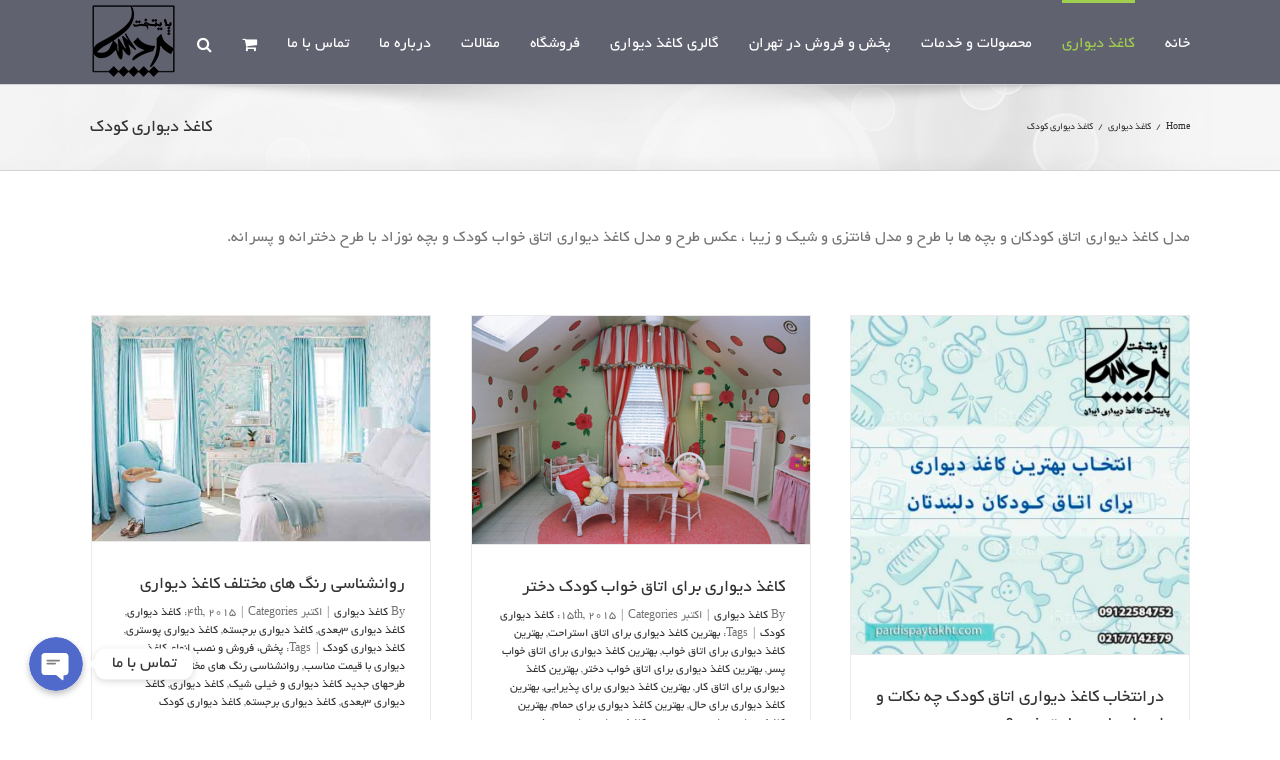

--- FILE ---
content_type: text/html; charset=UTF-8
request_url: https://pardispaytakht.com/category/wallpaper/%DA%A9%D8%A7%D8%BA%D8%B0-%D8%AF%DB%8C%D9%88%D8%A7%D8%B1%DB%8C-%DA%A9%D9%88%D8%AF%DA%A9/
body_size: 22201
content:
<!DOCTYPE html>
<html class="avada-html-layout-wide avada-html-header-position-top avada-html-is-archive" dir="rtl" lang="fa-IR" prefix="og: http://ogp.me/ns# fb: http://ogp.me/ns/fb#">
<head>
	<meta http-equiv="X-UA-Compatible" content="IE=edge" />
	<meta http-equiv="Content-Type" content="text/html; charset=utf-8"/>
	<meta name="viewport" content="width=device-width, initial-scale=1" />
	<meta name='robots' content='index, follow, max-image-preview:large, max-snippet:-1, max-video-preview:-1' />

	<!-- This site is optimized with the Yoast SEO Premium plugin v18.7 (Yoast SEO v19.1) - https://yoast.com/wordpress/plugins/seo/ -->
	<title>کاغذ دیواری کودک بایگانی | قیمت کاغذ دیواری ، پخش و فروش انواع کاغذ دیواری ، کاغذ دیواری پذیرایی ، کاغذ دیواری جدید</title>
	<meta name="description" content="مدل کاغذ دیواری اتاق کودکان و بچه ها با طرح و مدل فانتزی و شیک و زیبا ، عکس طرح و مدل کاغذ دیواری اتاق خواب کودک و بچه نوزاد با طرح دخترانه و پسرانه." />
	<link rel="canonical" href="http://pardispaytakht.com/category/wallpaper/کاغذ-دیواری-کودک/" />
	<meta property="og:locale" content="fa_IR" />
	<meta property="og:type" content="article" />
	<meta property="og:title" content="بایگانی‌های کاغذ دیواری کودک" />
	<meta property="og:description" content="مدل کاغذ دیواری اتاق کودکان و بچه ها با طرح و مدل فانتزی و شیک و زیبا ، عکس طرح و مدل کاغذ دیواری اتاق خواب کودک و بچه نوزاد با طرح دخترانه و پسرانه." />
	<meta property="og:url" content="http://pardispaytakht.com/category/wallpaper/کاغذ-دیواری-کودک/" />
	<meta property="og:site_name" content="قیمت کاغذ دیواری ، پخش و فروش انواع کاغذ دیواری ، کاغذ دیواری پذیرایی ، کاغذ دیواری جدید" />
	<meta name="twitter:card" content="summary" />
	<script type="application/ld+json" class="yoast-schema-graph">{"@context":"https://schema.org","@graph":[{"@type":"Organization","@id":"https://pardispaytakht.com/#organization","name":"فروشگاه کاغذ دیواری پردیس پایتخت","url":"https://pardispaytakht.com/","sameAs":[],"logo":{"@type":"ImageObject","inLanguage":"fa-IR","@id":"https://pardispaytakht.com/#/schema/logo/image/","url":"http://pardispaytakht.com/wp-content/uploads/2018/07/logo-pardis.png","contentUrl":"http://pardispaytakht.com/wp-content/uploads/2018/07/logo-pardis.png","width":600,"height":617,"caption":"فروشگاه کاغذ دیواری پردیس پایتخت"},"image":{"@id":"https://pardispaytakht.com/#/schema/logo/image/"}},{"@type":"WebSite","@id":"https://pardispaytakht.com/#website","url":"https://pardispaytakht.com/","name":"قیمت کاغذ دیواری ، پخش و فروش انواع کاغذ دیواری ، کاغذ دیواری پذیرایی ، کاغذ دیواری جدید","description":"کاغذ دیواری|فروش کاغذ دیواری |قیمت کاغذ دیواری |کاغذ دیواری پذیرایی ،نقاشی ساختمان","publisher":{"@id":"https://pardispaytakht.com/#organization"},"potentialAction":[{"@type":"SearchAction","target":{"@type":"EntryPoint","urlTemplate":"https://pardispaytakht.com/?s={search_term_string}"},"query-input":"required name=search_term_string"}],"inLanguage":"fa-IR"},{"@type":"CollectionPage","@id":"http://pardispaytakht.com/category/wallpaper/%da%a9%d8%a7%d8%ba%d8%b0-%d8%af%db%8c%d9%88%d8%a7%d8%b1%db%8c-%da%a9%d9%88%d8%af%da%a9/#webpage","url":"http://pardispaytakht.com/category/wallpaper/%da%a9%d8%a7%d8%ba%d8%b0-%d8%af%db%8c%d9%88%d8%a7%d8%b1%db%8c-%da%a9%d9%88%d8%af%da%a9/","name":"کاغذ دیواری کودک بایگانی | قیمت کاغذ دیواری ، پخش و فروش انواع کاغذ دیواری ، کاغذ دیواری پذیرایی ، کاغذ دیواری جدید","isPartOf":{"@id":"https://pardispaytakht.com/#website"},"description":"مدل کاغذ دیواری اتاق کودکان و بچه ها با طرح و مدل فانتزی و شیک و زیبا ، عکس طرح و مدل کاغذ دیواری اتاق خواب کودک و بچه نوزاد با طرح دخترانه و پسرانه.","breadcrumb":{"@id":"http://pardispaytakht.com/category/wallpaper/%da%a9%d8%a7%d8%ba%d8%b0-%d8%af%db%8c%d9%88%d8%a7%d8%b1%db%8c-%da%a9%d9%88%d8%af%da%a9/#breadcrumb"},"inLanguage":"fa-IR","potentialAction":[{"@type":"ReadAction","target":["http://pardispaytakht.com/category/wallpaper/%da%a9%d8%a7%d8%ba%d8%b0-%d8%af%db%8c%d9%88%d8%a7%d8%b1%db%8c-%da%a9%d9%88%d8%af%da%a9/"]}]},{"@type":"BreadcrumbList","@id":"http://pardispaytakht.com/category/wallpaper/%da%a9%d8%a7%d8%ba%d8%b0-%d8%af%db%8c%d9%88%d8%a7%d8%b1%db%8c-%da%a9%d9%88%d8%af%da%a9/#breadcrumb","itemListElement":[{"@type":"ListItem","position":1,"name":"خانه","item":"https://pardispaytakht.com/"},{"@type":"ListItem","position":2,"name":"کاغذ دیواری","item":"http://pardispaytakht.com/category/wallpaper/"},{"@type":"ListItem","position":3,"name":"کاغذ دیواری کودک"}]}]}</script>
	<!-- / Yoast SEO Premium plugin. -->


<link rel='dns-prefetch' href='//s.w.org' />
<link rel="alternate" type="application/rss+xml" title="قیمت کاغذ دیواری ، پخش و فروش انواع کاغذ دیواری ، کاغذ دیواری پذیرایی ، کاغذ دیواری جدید &raquo; خوراک" href="https://pardispaytakht.com/feed/" />
<link rel="alternate" type="application/rss+xml" title="قیمت کاغذ دیواری ، پخش و فروش انواع کاغذ دیواری ، کاغذ دیواری پذیرایی ، کاغذ دیواری جدید &raquo; خوراک دیدگاه‌ها" href="https://pardispaytakht.com/comments/feed/" />
		
		
		
		
		
		<link rel="alternate" type="application/rss+xml" title="قیمت کاغذ دیواری ، پخش و فروش انواع کاغذ دیواری ، کاغذ دیواری پذیرایی ، کاغذ دیواری جدید &raquo; کاغذ دیواری کودک خوراک دسته" href="https://pardispaytakht.com/category/wallpaper/%da%a9%d8%a7%d8%ba%d8%b0-%d8%af%db%8c%d9%88%d8%a7%d8%b1%db%8c-%da%a9%d9%88%d8%af%da%a9/feed/" />
<script type="text/javascript">
window._wpemojiSettings = {"baseUrl":"https:\/\/s.w.org\/images\/core\/emoji\/14.0.0\/72x72\/","ext":".png","svgUrl":"https:\/\/s.w.org\/images\/core\/emoji\/14.0.0\/svg\/","svgExt":".svg","source":{"concatemoji":"https:\/\/pardispaytakht.com\/wp-includes\/js\/wp-emoji-release.min.js?ver=6.0.11"}};
/*! This file is auto-generated */
!function(e,a,t){var n,r,o,i=a.createElement("canvas"),p=i.getContext&&i.getContext("2d");function s(e,t){var a=String.fromCharCode,e=(p.clearRect(0,0,i.width,i.height),p.fillText(a.apply(this,e),0,0),i.toDataURL());return p.clearRect(0,0,i.width,i.height),p.fillText(a.apply(this,t),0,0),e===i.toDataURL()}function c(e){var t=a.createElement("script");t.src=e,t.defer=t.type="text/javascript",a.getElementsByTagName("head")[0].appendChild(t)}for(o=Array("flag","emoji"),t.supports={everything:!0,everythingExceptFlag:!0},r=0;r<o.length;r++)t.supports[o[r]]=function(e){if(!p||!p.fillText)return!1;switch(p.textBaseline="top",p.font="600 32px Arial",e){case"flag":return s([127987,65039,8205,9895,65039],[127987,65039,8203,9895,65039])?!1:!s([55356,56826,55356,56819],[55356,56826,8203,55356,56819])&&!s([55356,57332,56128,56423,56128,56418,56128,56421,56128,56430,56128,56423,56128,56447],[55356,57332,8203,56128,56423,8203,56128,56418,8203,56128,56421,8203,56128,56430,8203,56128,56423,8203,56128,56447]);case"emoji":return!s([129777,127995,8205,129778,127999],[129777,127995,8203,129778,127999])}return!1}(o[r]),t.supports.everything=t.supports.everything&&t.supports[o[r]],"flag"!==o[r]&&(t.supports.everythingExceptFlag=t.supports.everythingExceptFlag&&t.supports[o[r]]);t.supports.everythingExceptFlag=t.supports.everythingExceptFlag&&!t.supports.flag,t.DOMReady=!1,t.readyCallback=function(){t.DOMReady=!0},t.supports.everything||(n=function(){t.readyCallback()},a.addEventListener?(a.addEventListener("DOMContentLoaded",n,!1),e.addEventListener("load",n,!1)):(e.attachEvent("onload",n),a.attachEvent("onreadystatechange",function(){"complete"===a.readyState&&t.readyCallback()})),(e=t.source||{}).concatemoji?c(e.concatemoji):e.wpemoji&&e.twemoji&&(c(e.twemoji),c(e.wpemoji)))}(window,document,window._wpemojiSettings);
</script>
<style type="text/css">
img.wp-smiley,
img.emoji {
	display: inline !important;
	border: none !important;
	box-shadow: none !important;
	height: 1em !important;
	width: 1em !important;
	margin: 0 0.07em !important;
	vertical-align: -0.1em !important;
	background: none !important;
	padding: 0 !important;
}
</style>
	<link rel='stylesheet' id='chaty-front-css-css'  href='https://pardispaytakht.com/wp-content/plugins/chaty-pro/css/chaty-front.min.css?ver=1643026294' type='text/css' media='all' />
<style id='chaty-front-css-inline-css' type='text/css'>
.chaty-widget-css #wechat-qr-code{left: 104px; right:auto;}.chaty-widget-css .chaty-widget, .chaty-widget-css .chaty-widget .get, .chaty-widget-css .chaty-widget .get a { width: 62px; }.chaty-widget-css .facustom-icon { width: 54px; line-height: 54px; height: 54px; font-size: 27px; }.chaty-widget-css img { width: 54px; line-height: 54px; height: 54px; object-fit: cover; }.chaty-widget-css .i-trigger .chaty-widget-i-title {color:#333333 !important; background:#ffffff !important;}.chaty-widget-css .i-trigger .chaty-widget-i-title p {color:#333333 !important; }.chaty-widget-css .i-trigger .chaty-widget-i:not(.no-tooltip):before { border-color: transparent transparent transparent #ffffff !important;}.chaty-widget-css.chaty-widget.chaty-widget-is-right .i-trigger .chaty-widget-i:not(.no-tooltip):before { border-color: transparent #ffffff transparent transparent !important;}.chaty-widget-css .facustom-icon.chaty-btn-phone {background-color: #03E78B}.chaty-widget-css .chaty-phone .color-element {fill: #03E78B}.chaty-widget-css .chaty-phone a {background: #03E78B}.chaty-widget-css .facustom-icon.chaty-btn-whatsapp {background-color: #49E670}.chaty-widget-css .chaty-whatsapp .color-element {fill: #49E670}.chaty-widget-css .chaty-whatsapp a {background: #49E670}
</style>
<link rel='stylesheet' id='wp-block-library-rtl-css'  href='https://pardispaytakht.com/wp-includes/css/dist/block-library/style-rtl.min.css?ver=6.0.11' type='text/css' media='all' />
<style id='wp-block-library-theme-inline-css' type='text/css'>
.wp-block-audio figcaption{color:#555;font-size:13px;text-align:center}.is-dark-theme .wp-block-audio figcaption{color:hsla(0,0%,100%,.65)}.wp-block-code{border:1px solid #ccc;border-radius:4px;font-family:Menlo,Consolas,monaco,monospace;padding:.8em 1em}.wp-block-embed figcaption{color:#555;font-size:13px;text-align:center}.is-dark-theme .wp-block-embed figcaption{color:hsla(0,0%,100%,.65)}.blocks-gallery-caption{color:#555;font-size:13px;text-align:center}.is-dark-theme .blocks-gallery-caption{color:hsla(0,0%,100%,.65)}.wp-block-image figcaption{color:#555;font-size:13px;text-align:center}.is-dark-theme .wp-block-image figcaption{color:hsla(0,0%,100%,.65)}.wp-block-pullquote{border-top:4px solid;border-bottom:4px solid;margin-bottom:1.75em;color:currentColor}.wp-block-pullquote__citation,.wp-block-pullquote cite,.wp-block-pullquote footer{color:currentColor;text-transform:uppercase;font-size:.8125em;font-style:normal}.wp-block-quote{border-left:.25em solid;margin:0 0 1.75em;padding-left:1em}.wp-block-quote cite,.wp-block-quote footer{color:currentColor;font-size:.8125em;position:relative;font-style:normal}.wp-block-quote.has-text-align-right{border-left:none;border-right:.25em solid;padding-left:0;padding-right:1em}.wp-block-quote.has-text-align-center{border:none;padding-left:0}.wp-block-quote.is-large,.wp-block-quote.is-style-large,.wp-block-quote.is-style-plain{border:none}.wp-block-search .wp-block-search__label{font-weight:700}:where(.wp-block-group.has-background){padding:1.25em 2.375em}.wp-block-separator.has-css-opacity{opacity:.4}.wp-block-separator{border:none;border-bottom:2px solid;margin-left:auto;margin-right:auto}.wp-block-separator.has-alpha-channel-opacity{opacity:1}.wp-block-separator:not(.is-style-wide):not(.is-style-dots){width:100px}.wp-block-separator.has-background:not(.is-style-dots){border-bottom:none;height:1px}.wp-block-separator.has-background:not(.is-style-wide):not(.is-style-dots){height:2px}.wp-block-table thead{border-bottom:3px solid}.wp-block-table tfoot{border-top:3px solid}.wp-block-table td,.wp-block-table th{padding:.5em;border:1px solid;word-break:normal}.wp-block-table figcaption{color:#555;font-size:13px;text-align:center}.is-dark-theme .wp-block-table figcaption{color:hsla(0,0%,100%,.65)}.wp-block-video figcaption{color:#555;font-size:13px;text-align:center}.is-dark-theme .wp-block-video figcaption{color:hsla(0,0%,100%,.65)}.wp-block-template-part.has-background{padding:1.25em 2.375em;margin-top:0;margin-bottom:0}
</style>
<link rel='stylesheet' id='wc-blocks-vendors-style-css'  href='https://pardispaytakht.com/wp-content/plugins/woocommerce/packages/woocommerce-blocks/build/wc-blocks-vendors-style.css?ver=8.3.3' type='text/css' media='all' />
<link rel='stylesheet' id='wc-blocks-style-rtl-css'  href='https://pardispaytakht.com/wp-content/plugins/woocommerce/packages/woocommerce-blocks/build/wc-blocks-style-rtl.css?ver=8.3.3' type='text/css' media='all' />
<style id='global-styles-inline-css' type='text/css'>
body{--wp--preset--color--black: #000000;--wp--preset--color--cyan-bluish-gray: #abb8c3;--wp--preset--color--white: #ffffff;--wp--preset--color--pale-pink: #f78da7;--wp--preset--color--vivid-red: #cf2e2e;--wp--preset--color--luminous-vivid-orange: #ff6900;--wp--preset--color--luminous-vivid-amber: #fcb900;--wp--preset--color--light-green-cyan: #7bdcb5;--wp--preset--color--vivid-green-cyan: #00d084;--wp--preset--color--pale-cyan-blue: #8ed1fc;--wp--preset--color--vivid-cyan-blue: #0693e3;--wp--preset--color--vivid-purple: #9b51e0;--wp--preset--gradient--vivid-cyan-blue-to-vivid-purple: linear-gradient(135deg,rgba(6,147,227,1) 0%,rgb(155,81,224) 100%);--wp--preset--gradient--light-green-cyan-to-vivid-green-cyan: linear-gradient(135deg,rgb(122,220,180) 0%,rgb(0,208,130) 100%);--wp--preset--gradient--luminous-vivid-amber-to-luminous-vivid-orange: linear-gradient(135deg,rgba(252,185,0,1) 0%,rgba(255,105,0,1) 100%);--wp--preset--gradient--luminous-vivid-orange-to-vivid-red: linear-gradient(135deg,rgba(255,105,0,1) 0%,rgb(207,46,46) 100%);--wp--preset--gradient--very-light-gray-to-cyan-bluish-gray: linear-gradient(135deg,rgb(238,238,238) 0%,rgb(169,184,195) 100%);--wp--preset--gradient--cool-to-warm-spectrum: linear-gradient(135deg,rgb(74,234,220) 0%,rgb(151,120,209) 20%,rgb(207,42,186) 40%,rgb(238,44,130) 60%,rgb(251,105,98) 80%,rgb(254,248,76) 100%);--wp--preset--gradient--blush-light-purple: linear-gradient(135deg,rgb(255,206,236) 0%,rgb(152,150,240) 100%);--wp--preset--gradient--blush-bordeaux: linear-gradient(135deg,rgb(254,205,165) 0%,rgb(254,45,45) 50%,rgb(107,0,62) 100%);--wp--preset--gradient--luminous-dusk: linear-gradient(135deg,rgb(255,203,112) 0%,rgb(199,81,192) 50%,rgb(65,88,208) 100%);--wp--preset--gradient--pale-ocean: linear-gradient(135deg,rgb(255,245,203) 0%,rgb(182,227,212) 50%,rgb(51,167,181) 100%);--wp--preset--gradient--electric-grass: linear-gradient(135deg,rgb(202,248,128) 0%,rgb(113,206,126) 100%);--wp--preset--gradient--midnight: linear-gradient(135deg,rgb(2,3,129) 0%,rgb(40,116,252) 100%);--wp--preset--duotone--dark-grayscale: url('#wp-duotone-dark-grayscale');--wp--preset--duotone--grayscale: url('#wp-duotone-grayscale');--wp--preset--duotone--purple-yellow: url('#wp-duotone-purple-yellow');--wp--preset--duotone--blue-red: url('#wp-duotone-blue-red');--wp--preset--duotone--midnight: url('#wp-duotone-midnight');--wp--preset--duotone--magenta-yellow: url('#wp-duotone-magenta-yellow');--wp--preset--duotone--purple-green: url('#wp-duotone-purple-green');--wp--preset--duotone--blue-orange: url('#wp-duotone-blue-orange');--wp--preset--font-size--small: 12px;--wp--preset--font-size--medium: 20px;--wp--preset--font-size--large: 24px;--wp--preset--font-size--x-large: 42px;--wp--preset--font-size--normal: 16px;--wp--preset--font-size--xlarge: 32px;--wp--preset--font-size--huge: 48px;}.has-black-color{color: var(--wp--preset--color--black) !important;}.has-cyan-bluish-gray-color{color: var(--wp--preset--color--cyan-bluish-gray) !important;}.has-white-color{color: var(--wp--preset--color--white) !important;}.has-pale-pink-color{color: var(--wp--preset--color--pale-pink) !important;}.has-vivid-red-color{color: var(--wp--preset--color--vivid-red) !important;}.has-luminous-vivid-orange-color{color: var(--wp--preset--color--luminous-vivid-orange) !important;}.has-luminous-vivid-amber-color{color: var(--wp--preset--color--luminous-vivid-amber) !important;}.has-light-green-cyan-color{color: var(--wp--preset--color--light-green-cyan) !important;}.has-vivid-green-cyan-color{color: var(--wp--preset--color--vivid-green-cyan) !important;}.has-pale-cyan-blue-color{color: var(--wp--preset--color--pale-cyan-blue) !important;}.has-vivid-cyan-blue-color{color: var(--wp--preset--color--vivid-cyan-blue) !important;}.has-vivid-purple-color{color: var(--wp--preset--color--vivid-purple) !important;}.has-black-background-color{background-color: var(--wp--preset--color--black) !important;}.has-cyan-bluish-gray-background-color{background-color: var(--wp--preset--color--cyan-bluish-gray) !important;}.has-white-background-color{background-color: var(--wp--preset--color--white) !important;}.has-pale-pink-background-color{background-color: var(--wp--preset--color--pale-pink) !important;}.has-vivid-red-background-color{background-color: var(--wp--preset--color--vivid-red) !important;}.has-luminous-vivid-orange-background-color{background-color: var(--wp--preset--color--luminous-vivid-orange) !important;}.has-luminous-vivid-amber-background-color{background-color: var(--wp--preset--color--luminous-vivid-amber) !important;}.has-light-green-cyan-background-color{background-color: var(--wp--preset--color--light-green-cyan) !important;}.has-vivid-green-cyan-background-color{background-color: var(--wp--preset--color--vivid-green-cyan) !important;}.has-pale-cyan-blue-background-color{background-color: var(--wp--preset--color--pale-cyan-blue) !important;}.has-vivid-cyan-blue-background-color{background-color: var(--wp--preset--color--vivid-cyan-blue) !important;}.has-vivid-purple-background-color{background-color: var(--wp--preset--color--vivid-purple) !important;}.has-black-border-color{border-color: var(--wp--preset--color--black) !important;}.has-cyan-bluish-gray-border-color{border-color: var(--wp--preset--color--cyan-bluish-gray) !important;}.has-white-border-color{border-color: var(--wp--preset--color--white) !important;}.has-pale-pink-border-color{border-color: var(--wp--preset--color--pale-pink) !important;}.has-vivid-red-border-color{border-color: var(--wp--preset--color--vivid-red) !important;}.has-luminous-vivid-orange-border-color{border-color: var(--wp--preset--color--luminous-vivid-orange) !important;}.has-luminous-vivid-amber-border-color{border-color: var(--wp--preset--color--luminous-vivid-amber) !important;}.has-light-green-cyan-border-color{border-color: var(--wp--preset--color--light-green-cyan) !important;}.has-vivid-green-cyan-border-color{border-color: var(--wp--preset--color--vivid-green-cyan) !important;}.has-pale-cyan-blue-border-color{border-color: var(--wp--preset--color--pale-cyan-blue) !important;}.has-vivid-cyan-blue-border-color{border-color: var(--wp--preset--color--vivid-cyan-blue) !important;}.has-vivid-purple-border-color{border-color: var(--wp--preset--color--vivid-purple) !important;}.has-vivid-cyan-blue-to-vivid-purple-gradient-background{background: var(--wp--preset--gradient--vivid-cyan-blue-to-vivid-purple) !important;}.has-light-green-cyan-to-vivid-green-cyan-gradient-background{background: var(--wp--preset--gradient--light-green-cyan-to-vivid-green-cyan) !important;}.has-luminous-vivid-amber-to-luminous-vivid-orange-gradient-background{background: var(--wp--preset--gradient--luminous-vivid-amber-to-luminous-vivid-orange) !important;}.has-luminous-vivid-orange-to-vivid-red-gradient-background{background: var(--wp--preset--gradient--luminous-vivid-orange-to-vivid-red) !important;}.has-very-light-gray-to-cyan-bluish-gray-gradient-background{background: var(--wp--preset--gradient--very-light-gray-to-cyan-bluish-gray) !important;}.has-cool-to-warm-spectrum-gradient-background{background: var(--wp--preset--gradient--cool-to-warm-spectrum) !important;}.has-blush-light-purple-gradient-background{background: var(--wp--preset--gradient--blush-light-purple) !important;}.has-blush-bordeaux-gradient-background{background: var(--wp--preset--gradient--blush-bordeaux) !important;}.has-luminous-dusk-gradient-background{background: var(--wp--preset--gradient--luminous-dusk) !important;}.has-pale-ocean-gradient-background{background: var(--wp--preset--gradient--pale-ocean) !important;}.has-electric-grass-gradient-background{background: var(--wp--preset--gradient--electric-grass) !important;}.has-midnight-gradient-background{background: var(--wp--preset--gradient--midnight) !important;}.has-small-font-size{font-size: var(--wp--preset--font-size--small) !important;}.has-medium-font-size{font-size: var(--wp--preset--font-size--medium) !important;}.has-large-font-size{font-size: var(--wp--preset--font-size--large) !important;}.has-x-large-font-size{font-size: var(--wp--preset--font-size--x-large) !important;}
</style>
<link rel='stylesheet' id='foogallery-core-css'  href='http://pardispaytakht.com/wp-content/plugins/foogallery/extensions/default-templates/shared/css/foogallery.min.css?ver=2.4.27' type='text/css' media='all' />
<style id='woocommerce-inline-inline-css' type='text/css'>
.woocommerce form .form-row .required { visibility: visible; }
</style>
<link rel='stylesheet' id='fusion-dynamic-css-css'  href='https://pardispaytakht.com/wp-content/uploads/fusion-styles/c9b78890d9e2df60f76b20bd3a571f70.min.css?ver=3.6' type='text/css' media='all' />
<script type="text/template" id="tmpl-variation-template">
	<div class="woocommerce-variation-description">{{{ data.variation.variation_description }}}</div>
	<div class="woocommerce-variation-price">{{{ data.variation.price_html }}}</div>
	<div class="woocommerce-variation-availability">{{{ data.variation.availability_html }}}</div>
</script>
<script type="text/template" id="tmpl-unavailable-variation-template">
	<p>با عرض پوزش، این كالا در دسترس نیست. لطفاً ترکیب دیگری را انتخاب کنید.</p>
</script>
<script type='text/javascript' src='https://pardispaytakht.com/wp-includes/js/jquery/jquery.min.js?ver=3.6.0' id='jquery-core-js'></script>
<script type='text/javascript' src='https://pardispaytakht.com/wp-includes/js/jquery/jquery-migrate.min.js?ver=3.3.2' id='jquery-migrate-js'></script>
<script type='text/javascript' id='chaty-pro-front-end-js-extra'>
/* <![CDATA[ */
var chaty_settings = {"chaty_widgets":[{"has_date_setting":0,"date_utc_diff":0,"chaty_start_time":"","chaty_end_time":"","isPRO":1,"cht_cta_text_color":"#333333","cht_cta_bg_color":"#ffffff","click_setting":"click","pending_messages":"off","number_of_messages":"1","number_bg_color":"#dd0000","number_color":"#ffffff","position":"left","pos_side":"left","bot":25,"side":25,"device":"desktop_active mobile_active","color":"#4f6aca","rgb_color":"79,106,202","widget_size":"54","widget_type":"chat-base","custom_css":"","widget_img":"","cta":"\u062a\u0645\u0627\u0633 \u0628\u0627 \u0645\u0627","active":"true","close_text":"Hide","analytics":"off","save_user_clicks":0,"close_img":"","is_mobile":0,"ajax_url":"https:\/\/pardispaytakht.com\/wp-admin\/admin-ajax.php","animation_class":"","time_trigger":"yes","trigger_time":"0","exit_intent":"no","on_page_scroll":"no","page_scroll":"0","gmt":"","display_conditions":0,"display_rules":[],"display_state":"click","has_close_button":"yes","countries":[],"widget_index":"","widget_nonce":"75ea5750e9","mode":"vertical","social":[{"val":"+989122584752","default_icon":"<svg aria-hidden=\"true\" class=\"ico_d \" width=\"39\" height=\"39\" viewBox=\"0 0 39 39\" fill=\"none\" xmlns=\"http:\/\/www.w3.org\/2000\/svg\" style=\"transform: rotate(0deg);\"><circle class=\"color-element\" cx=\"19.4395\" cy=\"19.4395\" r=\"19.4395\" fill=\"#03E78B\"\/><path d=\"M19.3929 14.9176C17.752 14.7684 16.2602 14.3209 14.7684 13.7242C14.0226 13.4259 13.1275 13.7242 12.8292 14.4701L11.7849 16.2602C8.65222 14.6193 6.11623 11.9341 4.47529 8.95057L6.41458 7.90634C7.16046 7.60799 7.45881 6.71293 7.16046 5.96705C6.56375 4.47529 6.11623 2.83435 5.96705 1.34259C5.96705 0.596704 5.22117 0 4.47529 0H0.745882C0.298353 0 5.69062e-07 0.298352 5.69062e-07 0.745881C5.69062e-07 3.72941 0.596704 6.71293 1.93929 9.3981C3.87858 13.575 7.30964 16.8569 11.3374 18.7962C14.0226 20.1388 17.0061 20.7355 19.9896 20.7355C20.4371 20.7355 20.7355 20.4371 20.7355 19.9896V16.4094C20.7355 15.5143 20.1388 14.9176 19.3929 14.9176Z\" transform=\"translate(9.07179 9.07178)\" fill=\"white\"\/><\/svg>","bg_color":"#03E78B","rbg_color":"3,231,139","title":"\u062a\u0645\u0627\u0633 \u062a\u0644\u0641\u0646\u06cc","img_url":"","social_channel":"phone","channel_type":"phone","href_url":"tel:+989122584752","desktop_target":"","mobile_target":"","qr_code_image":"","channel":"Phone","channel_nonce":"6ca9d2105a","is_mobile":1,"is_desktop":1,"mobile_url":"tel:+989122584752","on_click":"","has_font":0,"has_custom_popup":0,"popup_html":"","is_default_open":0,"channel_id":"cht-channel-0","pre_set_message":""},{"val":"989122584752","default_icon":"<svg aria-hidden=\"true\" class=\"ico_d \" width=\"39\" height=\"39\" viewBox=\"0 0 39 39\" fill=\"none\" xmlns=\"http:\/\/www.w3.org\/2000\/svg\" style=\"transform: rotate(0deg);\"><circle class=\"color-element\" cx=\"19.4395\" cy=\"19.4395\" r=\"19.4395\" fill=\"#49E670\"\/><path d=\"M12.9821 10.1115C12.7029 10.7767 11.5862 11.442 10.7486 11.575C10.1902 11.7081 9.35269 11.8411 6.84003 10.7767C3.48981 9.44628 1.39593 6.25317 1.25634 6.12012C1.11674 5.85403 2.13001e-06 4.39053 2.13001e-06 2.92702C2.13001e-06 1.46351 0.83755 0.665231 1.11673 0.399139C1.39592 0.133046 1.8147 1.01506e-06 2.23348 1.01506e-06C2.37307 1.01506e-06 2.51267 1.01506e-06 2.65226 1.01506e-06C2.93144 1.01506e-06 3.21063 -2.02219e-06 3.35022 0.532183C3.62941 1.19741 4.32736 2.66092 4.32736 2.79397C4.46696 2.92702 4.46696 3.19311 4.32736 3.32616C4.18777 3.59225 4.18777 3.59224 3.90858 3.85834C3.76899 3.99138 3.6294 4.12443 3.48981 4.39052C3.35022 4.52357 3.21063 4.78966 3.35022 5.05576C3.48981 5.32185 4.18777 6.38622 5.16491 7.18449C6.42125 8.24886 7.39839 8.51496 7.81717 8.78105C8.09636 8.91409 8.37554 8.9141 8.65472 8.648C8.93391 8.38191 9.21309 7.98277 9.49228 7.58363C9.77146 7.31754 10.0507 7.1845 10.3298 7.31754C10.609 7.45059 12.2841 8.11582 12.5633 8.38191C12.8425 8.51496 13.1217 8.648 13.1217 8.78105C13.1217 8.78105 13.1217 9.44628 12.9821 10.1115Z\" transform=\"translate(12.9597 12.9597)\" fill=\"#FAFAFA\"\/><path d=\"M0.196998 23.295L0.131434 23.4862L0.323216 23.4223L5.52771 21.6875C7.4273 22.8471 9.47325 23.4274 11.6637 23.4274C18.134 23.4274 23.4274 18.134 23.4274 11.6637C23.4274 5.19344 18.134 -0.1 11.6637 -0.1C5.19344 -0.1 -0.1 5.19344 -0.1 11.6637C-0.1 13.9996 0.624492 16.3352 1.93021 18.2398L0.196998 23.295ZM5.87658 19.8847L5.84025 19.8665L5.80154 19.8788L2.78138 20.8398L3.73978 17.9646L3.75932 17.906L3.71562 17.8623L3.43104 17.5777C2.27704 15.8437 1.55796 13.8245 1.55796 11.6637C1.55796 6.03288 6.03288 1.55796 11.6637 1.55796C17.2945 1.55796 21.7695 6.03288 21.7695 11.6637C21.7695 17.2945 17.2945 21.7695 11.6637 21.7695C9.64222 21.7695 7.76778 21.1921 6.18227 20.039L6.17557 20.0342L6.16817 20.0305L5.87658 19.8847Z\" transform=\"translate(7.7758 7.77582)\" fill=\"white\" stroke=\"white\" stroke-width=\"0.2\"\/><\/svg>","bg_color":"#49E670","rbg_color":"73,230,112","title":"\u0627\u0631\u0633\u0627\u0644 \u067e\u06cc\u0627\u0645 \u062f\u0631 \u0648\u0627\u062a\u0633\u0627\u067e","img_url":"","social_channel":"whatsapp","channel_type":"whatsapp","href_url":"https:\/\/web.whatsapp.com\/send?phone=989122584752","desktop_target":"_blank","mobile_target":"","qr_code_image":"","channel":"Whatsapp","channel_nonce":"adefcd159a","is_mobile":1,"is_desktop":1,"mobile_url":"https:\/\/wa.me\/989122584752","on_click":"","has_font":0,"has_custom_popup":0,"popup_html":"","is_default_open":0,"channel_id":"cht-channel-1","pre_set_message":""}],"font_family":""}],"object_settings":{"has_date_setting":0,"date_utc_diff":0,"chaty_start_time":"","chaty_end_time":"","isPRO":1,"cht_cta_text_color":"#333333","cht_cta_bg_color":"#ffffff","click_setting":"click","pending_messages":"off","number_of_messages":"1","number_bg_color":"#dd0000","number_color":"#ffffff","position":"left","pos_side":"left","bot":25,"side":25,"device":"desktop_active mobile_active","color":"#4f6aca","rgb_color":"79,106,202","widget_size":"54","widget_type":"chat-base","custom_css":"","widget_img":"","cta":"\u062a\u0645\u0627\u0633 \u0628\u0627 \u0645\u0627","active":"true","close_text":"Hide","analytics":"off","save_user_clicks":0,"close_img":"","is_mobile":0,"ajax_url":"https:\/\/pardispaytakht.com\/wp-admin\/admin-ajax.php","animation_class":"","time_trigger":"yes","trigger_time":"0","exit_intent":"no","on_page_scroll":"no","page_scroll":"0","gmt":"","display_conditions":0,"display_rules":[],"display_state":"click","has_close_button":"yes","countries":[],"widget_index":"","widget_nonce":"75ea5750e9","mode":"vertical","social":[{"val":"+989122584752","default_icon":"<svg aria-hidden=\"true\" class=\"ico_d \" width=\"39\" height=\"39\" viewBox=\"0 0 39 39\" fill=\"none\" xmlns=\"http:\/\/www.w3.org\/2000\/svg\" style=\"transform: rotate(0deg);\"><circle class=\"color-element\" cx=\"19.4395\" cy=\"19.4395\" r=\"19.4395\" fill=\"#03E78B\"\/><path d=\"M19.3929 14.9176C17.752 14.7684 16.2602 14.3209 14.7684 13.7242C14.0226 13.4259 13.1275 13.7242 12.8292 14.4701L11.7849 16.2602C8.65222 14.6193 6.11623 11.9341 4.47529 8.95057L6.41458 7.90634C7.16046 7.60799 7.45881 6.71293 7.16046 5.96705C6.56375 4.47529 6.11623 2.83435 5.96705 1.34259C5.96705 0.596704 5.22117 0 4.47529 0H0.745882C0.298353 0 5.69062e-07 0.298352 5.69062e-07 0.745881C5.69062e-07 3.72941 0.596704 6.71293 1.93929 9.3981C3.87858 13.575 7.30964 16.8569 11.3374 18.7962C14.0226 20.1388 17.0061 20.7355 19.9896 20.7355C20.4371 20.7355 20.7355 20.4371 20.7355 19.9896V16.4094C20.7355 15.5143 20.1388 14.9176 19.3929 14.9176Z\" transform=\"translate(9.07179 9.07178)\" fill=\"white\"\/><\/svg>","bg_color":"#03E78B","rbg_color":"3,231,139","title":"\u062a\u0645\u0627\u0633 \u062a\u0644\u0641\u0646\u06cc","img_url":"","social_channel":"phone","channel_type":"phone","href_url":"tel:+989122584752","desktop_target":"","mobile_target":"","qr_code_image":"","channel":"Phone","channel_nonce":"6ca9d2105a","is_mobile":1,"is_desktop":1,"mobile_url":"tel:+989122584752","on_click":"","has_font":0,"has_custom_popup":0,"popup_html":"","is_default_open":0,"channel_id":"cht-channel-0","pre_set_message":""},{"val":"989122584752","default_icon":"<svg aria-hidden=\"true\" class=\"ico_d \" width=\"39\" height=\"39\" viewBox=\"0 0 39 39\" fill=\"none\" xmlns=\"http:\/\/www.w3.org\/2000\/svg\" style=\"transform: rotate(0deg);\"><circle class=\"color-element\" cx=\"19.4395\" cy=\"19.4395\" r=\"19.4395\" fill=\"#49E670\"\/><path d=\"M12.9821 10.1115C12.7029 10.7767 11.5862 11.442 10.7486 11.575C10.1902 11.7081 9.35269 11.8411 6.84003 10.7767C3.48981 9.44628 1.39593 6.25317 1.25634 6.12012C1.11674 5.85403 2.13001e-06 4.39053 2.13001e-06 2.92702C2.13001e-06 1.46351 0.83755 0.665231 1.11673 0.399139C1.39592 0.133046 1.8147 1.01506e-06 2.23348 1.01506e-06C2.37307 1.01506e-06 2.51267 1.01506e-06 2.65226 1.01506e-06C2.93144 1.01506e-06 3.21063 -2.02219e-06 3.35022 0.532183C3.62941 1.19741 4.32736 2.66092 4.32736 2.79397C4.46696 2.92702 4.46696 3.19311 4.32736 3.32616C4.18777 3.59225 4.18777 3.59224 3.90858 3.85834C3.76899 3.99138 3.6294 4.12443 3.48981 4.39052C3.35022 4.52357 3.21063 4.78966 3.35022 5.05576C3.48981 5.32185 4.18777 6.38622 5.16491 7.18449C6.42125 8.24886 7.39839 8.51496 7.81717 8.78105C8.09636 8.91409 8.37554 8.9141 8.65472 8.648C8.93391 8.38191 9.21309 7.98277 9.49228 7.58363C9.77146 7.31754 10.0507 7.1845 10.3298 7.31754C10.609 7.45059 12.2841 8.11582 12.5633 8.38191C12.8425 8.51496 13.1217 8.648 13.1217 8.78105C13.1217 8.78105 13.1217 9.44628 12.9821 10.1115Z\" transform=\"translate(12.9597 12.9597)\" fill=\"#FAFAFA\"\/><path d=\"M0.196998 23.295L0.131434 23.4862L0.323216 23.4223L5.52771 21.6875C7.4273 22.8471 9.47325 23.4274 11.6637 23.4274C18.134 23.4274 23.4274 18.134 23.4274 11.6637C23.4274 5.19344 18.134 -0.1 11.6637 -0.1C5.19344 -0.1 -0.1 5.19344 -0.1 11.6637C-0.1 13.9996 0.624492 16.3352 1.93021 18.2398L0.196998 23.295ZM5.87658 19.8847L5.84025 19.8665L5.80154 19.8788L2.78138 20.8398L3.73978 17.9646L3.75932 17.906L3.71562 17.8623L3.43104 17.5777C2.27704 15.8437 1.55796 13.8245 1.55796 11.6637C1.55796 6.03288 6.03288 1.55796 11.6637 1.55796C17.2945 1.55796 21.7695 6.03288 21.7695 11.6637C21.7695 17.2945 17.2945 21.7695 11.6637 21.7695C9.64222 21.7695 7.76778 21.1921 6.18227 20.039L6.17557 20.0342L6.16817 20.0305L5.87658 19.8847Z\" transform=\"translate(7.7758 7.77582)\" fill=\"white\" stroke=\"white\" stroke-width=\"0.2\"\/><\/svg>","bg_color":"#49E670","rbg_color":"73,230,112","title":"\u0627\u0631\u0633\u0627\u0644 \u067e\u06cc\u0627\u0645 \u062f\u0631 \u0648\u0627\u062a\u0633\u0627\u067e","img_url":"","social_channel":"whatsapp","channel_type":"whatsapp","href_url":"https:\/\/web.whatsapp.com\/send?phone=989122584752","desktop_target":"_blank","mobile_target":"","qr_code_image":"","channel":"Whatsapp","channel_nonce":"adefcd159a","is_mobile":1,"is_desktop":1,"mobile_url":"https:\/\/wa.me\/989122584752","on_click":"","has_font":0,"has_custom_popup":0,"popup_html":"","is_default_open":0,"channel_id":"cht-channel-1","pre_set_message":""}],"font_family":""},"widget_status":[{"on_page_status":0,"is_displayed":0}],"ajax_url":"https:\/\/pardispaytakht.com\/wp-admin\/admin-ajax.php","data_analytics_settings":"on"};
/* ]]> */
</script>
<script type='text/javascript' src='https://pardispaytakht.com/wp-content/plugins/chaty-pro/js/cht-front-script.min.js?ver=1643026294' id='chaty-pro-front-end-js'></script>
<link rel="https://api.w.org/" href="https://pardispaytakht.com/wp-json/" /><link rel="alternate" type="application/json" href="https://pardispaytakht.com/wp-json/wp/v2/categories/17" /><link rel="EditURI" type="application/rsd+xml" title="RSD" href="https://pardispaytakht.com/xmlrpc.php?rsd" />
<link rel="wlwmanifest" type="application/wlwmanifest+xml" href="https://pardispaytakht.com/wp-includes/wlwmanifest.xml" /> 
<meta name="generator" content="WordPress 6.0.11" />
<meta name="generator" content="WooCommerce 6.9.4" />
<script type="text/javascript">var ajaxurl = "https://pardispaytakht.com/wp-admin/admin-ajax.php";</script><link rel="preload" href="https://pardispaytakht.com/wp-content/themes/pardis/includes/lib/assets/fonts/icomoon/awb-icons.woff" as="font" type="font/woff" crossorigin><link rel="preload" href="//pardispaytakht.com/wp-content/themes/pardis/includes/lib/assets/fonts/fontawesome/webfonts/fa-brands-400.woff2" as="font" type="font/woff2" crossorigin><link rel="preload" href="//pardispaytakht.com/wp-content/themes/pardis/includes/lib/assets/fonts/fontawesome/webfonts/fa-regular-400.woff2" as="font" type="font/woff2" crossorigin><link rel="preload" href="//pardispaytakht.com/wp-content/themes/pardis/includes/lib/assets/fonts/fontawesome/webfonts/fa-solid-900.woff2" as="font" type="font/woff2" crossorigin><style type="text/css" id="css-fb-visibility">@media screen and (max-width: 640px){.fusion-no-small-visibility{display:none !important;}body:not(.fusion-builder-ui-wireframe) .sm-text-align-center{text-align:center !important;}body:not(.fusion-builder-ui-wireframe) .sm-text-align-left{text-align:left !important;}body:not(.fusion-builder-ui-wireframe) .sm-text-align-right{text-align:right !important;}body:not(.fusion-builder-ui-wireframe) .sm-flex-align-center{justify-content:center !important;}body:not(.fusion-builder-ui-wireframe) .sm-flex-align-flex-start{justify-content:flex-start !important;}body:not(.fusion-builder-ui-wireframe) .sm-flex-align-flex-end{justify-content:flex-end !important;}body:not(.fusion-builder-ui-wireframe) .sm-mx-auto{margin-left:auto !important;margin-right:auto !important;}body:not(.fusion-builder-ui-wireframe) .sm-ml-auto{margin-left:auto !important;}body:not(.fusion-builder-ui-wireframe) .sm-mr-auto{margin-right:auto !important;}body:not(.fusion-builder-ui-wireframe) .fusion-absolute-position-small{position:absolute;top:auto;width:100%;}}@media screen and (min-width: 641px) and (max-width: 1024px){.fusion-no-medium-visibility{display:none !important;}body:not(.fusion-builder-ui-wireframe) .md-text-align-center{text-align:center !important;}body:not(.fusion-builder-ui-wireframe) .md-text-align-left{text-align:left !important;}body:not(.fusion-builder-ui-wireframe) .md-text-align-right{text-align:right !important;}body:not(.fusion-builder-ui-wireframe) .md-flex-align-center{justify-content:center !important;}body:not(.fusion-builder-ui-wireframe) .md-flex-align-flex-start{justify-content:flex-start !important;}body:not(.fusion-builder-ui-wireframe) .md-flex-align-flex-end{justify-content:flex-end !important;}body:not(.fusion-builder-ui-wireframe) .md-mx-auto{margin-left:auto !important;margin-right:auto !important;}body:not(.fusion-builder-ui-wireframe) .md-ml-auto{margin-left:auto !important;}body:not(.fusion-builder-ui-wireframe) .md-mr-auto{margin-right:auto !important;}body:not(.fusion-builder-ui-wireframe) .fusion-absolute-position-medium{position:absolute;top:auto;width:100%;}}@media screen and (min-width: 1025px){.fusion-no-large-visibility{display:none !important;}body:not(.fusion-builder-ui-wireframe) .lg-text-align-center{text-align:center !important;}body:not(.fusion-builder-ui-wireframe) .lg-text-align-left{text-align:left !important;}body:not(.fusion-builder-ui-wireframe) .lg-text-align-right{text-align:right !important;}body:not(.fusion-builder-ui-wireframe) .lg-flex-align-center{justify-content:center !important;}body:not(.fusion-builder-ui-wireframe) .lg-flex-align-flex-start{justify-content:flex-start !important;}body:not(.fusion-builder-ui-wireframe) .lg-flex-align-flex-end{justify-content:flex-end !important;}body:not(.fusion-builder-ui-wireframe) .lg-mx-auto{margin-left:auto !important;margin-right:auto !important;}body:not(.fusion-builder-ui-wireframe) .lg-ml-auto{margin-left:auto !important;}body:not(.fusion-builder-ui-wireframe) .lg-mr-auto{margin-right:auto !important;}body:not(.fusion-builder-ui-wireframe) .fusion-absolute-position-large{position:absolute;top:auto;width:100%;}}</style>	<noscript><style>.woocommerce-product-gallery{ opacity: 1 !important; }</style></noscript>
	<link rel="icon" href="https://pardispaytakht.com/wp-content/uploads/2018/07/cropped-site-icon-pardis512-32x32.png" sizes="32x32" />
<link rel="icon" href="https://pardispaytakht.com/wp-content/uploads/2018/07/cropped-site-icon-pardis512-192x192.png" sizes="192x192" />
<link rel="apple-touch-icon" href="https://pardispaytakht.com/wp-content/uploads/2018/07/cropped-site-icon-pardis512-180x180.png" />
<meta name="msapplication-TileImage" content="https://pardispaytakht.com/wp-content/uploads/2018/07/cropped-site-icon-pardis512-270x270.png" />
		<style type="text/css" id="wp-custom-css">
			.sidebar .widget .heading h4, .sidebar .widget h4 {

    color: #fff;
    background-color:#a0ce4e !important;
    padding: 7px;
    border-radius: 5px;
    font-size: 16px;
    text-align: center;
}
.fusion-footer-widget-area .widget-title, .fusion-footer-widget-area h3, .fusion-footer-widget-column .product-title {
    color: 
    #a0ce4e;
}
#slidingbar-area .widget-title, #slidingbar-area h3, .fusion-footer-widget-area .widget-title, .fusion-footer-widget-area h3 {
    font-family: "Tahoma";
    font-size: 16px;
    font-weight: 800;
}
.fusion-footer-widget-area, .fusion-footer-widget-area .jtwt, .fusion-footer-widget-area .jtwt .jtwt_tweet, .fusion-footer-widget-area .widget li.recentcomments, .fusion-footer-widget-area .widget_archive li, .fusion-footer-widget-area .widget_categories li, .fusion-footer-widget-area .widget_layered_nav li, .fusion-footer-widget-area .widget_links li, .fusion-footer-widget-area .widget_meta li, .fusion-footer-widget-area .widget_nav_menu li, .fusion-footer-widget-area .widget_pages li, .fusion-footer-widget-area .widget_product_categories li, .fusion-footer-widget-area .widget_recent_entries li, .fusion-footer-widget-area article.col {
    color: 
    #fff;
}
#wrapper .fusion-footer-widget-area .fusion-tabs-widget .tab-holder .tabs li a, .fusion-footer-widget-area .fusion-accordian .panel-title a, .fusion-footer-widget-area .fusion-tabs-widget .tab-holder .news-list li .post-holder a, .fusion-footer-widget-area .jtwt .jtwt_tweet a, .fusion-footer-widget-area .widget li a::before, .fusion-footer-widget-area a {
    color: 
    #fff;
}
#wrapper .fusion-footer-widget-area .jtwt .jtwt_tweet a:hover, .fusion-footer-widget-area .fusion-accordian .panel-title a:hover, .fusion-footer-widget-area .fusion-tabs-widget .tab-holder .news-list li .post-holder a:hover, .fusion-footer-widget-area .widget a:hover, .fusion-footer-widget-area .widget li a:hover::before, .fusion-footer-widget-area .widget li.recentcomments:hover::before, .fusion-footer-widget-area ul li a:hover {
    color: 
    #a0ce4e;
}
.footer-icon-social{
	padding: 16px 12px 4px 12px;
background-color:
#616270;
border-radius: 2px;
margin-right: 16px;
}
#gallery-1 img {

    width: 200px;
    height: 200px;
}
#gallery-1 .gallery-caption {

    display: none;
}
.attachment-medium.size-medium {
    padding: 4px;
}
.footer-btn-about{
background-color:#99ca40;
color:#fff;
padding: 10px;
border-radius: 5px;
}
.footer-btn-about:hover{
	background-color:#fff;
}		</style>
				<script type="text/javascript">
			var doc = document.documentElement;
			doc.setAttribute( 'data-useragent', navigator.userAgent );
		</script>
		
	</head>

<body class="rtl archive category category-17 theme-pardis woocommerce-no-js fusion-image-hovers fusion-pagination-sizing fusion-button_type-flat fusion-button_span-no fusion-button_gradient-linear avada-image-rollover-circle-yes avada-image-rollover-yes avada-image-rollover-direction-left fusion-body fusion-sticky-header no-tablet-sticky-header no-mobile-sticky-header no-mobile-slidingbar no-desktop-totop no-mobile-totop avada-has-rev-slider-styles fusion-disable-outline fusion-sub-menu-fade mobile-logo-pos-left layout-wide-mode avada-has-boxed-modal-shadow-none layout-scroll-offset-full avada-has-zero-margin-offset-top fusion-top-header menu-text-align-center fusion-woo-product-design-classic fusion-woo-shop-page-columns-4 fusion-woo-related-columns-4 fusion-woo-archive-page-columns-3 avada-has-woo-gallery-disabled woo-sale-badge-circle woo-outofstock-badge-top_bar mobile-menu-design-modern fusion-show-pagination-text fusion-header-layout-v1 avada-responsive avada-footer-fx-none avada-menu-highlight-style-bar fusion-search-form-classic fusion-main-menu-search-overlay fusion-avatar-square avada-sticky-shrinkage avada-dropdown-styles avada-blog-layout-large avada-blog-archive-layout-grid avada-header-shadow-no avada-menu-icon-position-left avada-has-megamenu-shadow avada-has-mainmenu-dropdown-divider avada-has-main-nav-search-icon avada-has-breadcrumb-mobile-hidden avada-has-titlebar-bar_and_content avada-has-pagination-padding avada-flyout-menu-direction-fade avada-ec-views-v1 elementor-default elementor-kit-9307" >
	<svg xmlns="http://www.w3.org/2000/svg" viewBox="0 0 0 0" width="0" height="0" focusable="false" role="none" style="visibility: hidden; position: absolute; left: -9999px; overflow: hidden;" ><defs><filter id="wp-duotone-dark-grayscale"><feColorMatrix color-interpolation-filters="sRGB" type="matrix" values=" .299 .587 .114 0 0 .299 .587 .114 0 0 .299 .587 .114 0 0 .299 .587 .114 0 0 " /><feComponentTransfer color-interpolation-filters="sRGB" ><feFuncR type="table" tableValues="0 0.49803921568627" /><feFuncG type="table" tableValues="0 0.49803921568627" /><feFuncB type="table" tableValues="0 0.49803921568627" /><feFuncA type="table" tableValues="1 1" /></feComponentTransfer><feComposite in2="SourceGraphic" operator="in" /></filter></defs></svg><svg xmlns="http://www.w3.org/2000/svg" viewBox="0 0 0 0" width="0" height="0" focusable="false" role="none" style="visibility: hidden; position: absolute; left: -9999px; overflow: hidden;" ><defs><filter id="wp-duotone-grayscale"><feColorMatrix color-interpolation-filters="sRGB" type="matrix" values=" .299 .587 .114 0 0 .299 .587 .114 0 0 .299 .587 .114 0 0 .299 .587 .114 0 0 " /><feComponentTransfer color-interpolation-filters="sRGB" ><feFuncR type="table" tableValues="0 1" /><feFuncG type="table" tableValues="0 1" /><feFuncB type="table" tableValues="0 1" /><feFuncA type="table" tableValues="1 1" /></feComponentTransfer><feComposite in2="SourceGraphic" operator="in" /></filter></defs></svg><svg xmlns="http://www.w3.org/2000/svg" viewBox="0 0 0 0" width="0" height="0" focusable="false" role="none" style="visibility: hidden; position: absolute; left: -9999px; overflow: hidden;" ><defs><filter id="wp-duotone-purple-yellow"><feColorMatrix color-interpolation-filters="sRGB" type="matrix" values=" .299 .587 .114 0 0 .299 .587 .114 0 0 .299 .587 .114 0 0 .299 .587 .114 0 0 " /><feComponentTransfer color-interpolation-filters="sRGB" ><feFuncR type="table" tableValues="0.54901960784314 0.98823529411765" /><feFuncG type="table" tableValues="0 1" /><feFuncB type="table" tableValues="0.71764705882353 0.25490196078431" /><feFuncA type="table" tableValues="1 1" /></feComponentTransfer><feComposite in2="SourceGraphic" operator="in" /></filter></defs></svg><svg xmlns="http://www.w3.org/2000/svg" viewBox="0 0 0 0" width="0" height="0" focusable="false" role="none" style="visibility: hidden; position: absolute; left: -9999px; overflow: hidden;" ><defs><filter id="wp-duotone-blue-red"><feColorMatrix color-interpolation-filters="sRGB" type="matrix" values=" .299 .587 .114 0 0 .299 .587 .114 0 0 .299 .587 .114 0 0 .299 .587 .114 0 0 " /><feComponentTransfer color-interpolation-filters="sRGB" ><feFuncR type="table" tableValues="0 1" /><feFuncG type="table" tableValues="0 0.27843137254902" /><feFuncB type="table" tableValues="0.5921568627451 0.27843137254902" /><feFuncA type="table" tableValues="1 1" /></feComponentTransfer><feComposite in2="SourceGraphic" operator="in" /></filter></defs></svg><svg xmlns="http://www.w3.org/2000/svg" viewBox="0 0 0 0" width="0" height="0" focusable="false" role="none" style="visibility: hidden; position: absolute; left: -9999px; overflow: hidden;" ><defs><filter id="wp-duotone-midnight"><feColorMatrix color-interpolation-filters="sRGB" type="matrix" values=" .299 .587 .114 0 0 .299 .587 .114 0 0 .299 .587 .114 0 0 .299 .587 .114 0 0 " /><feComponentTransfer color-interpolation-filters="sRGB" ><feFuncR type="table" tableValues="0 0" /><feFuncG type="table" tableValues="0 0.64705882352941" /><feFuncB type="table" tableValues="0 1" /><feFuncA type="table" tableValues="1 1" /></feComponentTransfer><feComposite in2="SourceGraphic" operator="in" /></filter></defs></svg><svg xmlns="http://www.w3.org/2000/svg" viewBox="0 0 0 0" width="0" height="0" focusable="false" role="none" style="visibility: hidden; position: absolute; left: -9999px; overflow: hidden;" ><defs><filter id="wp-duotone-magenta-yellow"><feColorMatrix color-interpolation-filters="sRGB" type="matrix" values=" .299 .587 .114 0 0 .299 .587 .114 0 0 .299 .587 .114 0 0 .299 .587 .114 0 0 " /><feComponentTransfer color-interpolation-filters="sRGB" ><feFuncR type="table" tableValues="0.78039215686275 1" /><feFuncG type="table" tableValues="0 0.94901960784314" /><feFuncB type="table" tableValues="0.35294117647059 0.47058823529412" /><feFuncA type="table" tableValues="1 1" /></feComponentTransfer><feComposite in2="SourceGraphic" operator="in" /></filter></defs></svg><svg xmlns="http://www.w3.org/2000/svg" viewBox="0 0 0 0" width="0" height="0" focusable="false" role="none" style="visibility: hidden; position: absolute; left: -9999px; overflow: hidden;" ><defs><filter id="wp-duotone-purple-green"><feColorMatrix color-interpolation-filters="sRGB" type="matrix" values=" .299 .587 .114 0 0 .299 .587 .114 0 0 .299 .587 .114 0 0 .299 .587 .114 0 0 " /><feComponentTransfer color-interpolation-filters="sRGB" ><feFuncR type="table" tableValues="0.65098039215686 0.40392156862745" /><feFuncG type="table" tableValues="0 1" /><feFuncB type="table" tableValues="0.44705882352941 0.4" /><feFuncA type="table" tableValues="1 1" /></feComponentTransfer><feComposite in2="SourceGraphic" operator="in" /></filter></defs></svg><svg xmlns="http://www.w3.org/2000/svg" viewBox="0 0 0 0" width="0" height="0" focusable="false" role="none" style="visibility: hidden; position: absolute; left: -9999px; overflow: hidden;" ><defs><filter id="wp-duotone-blue-orange"><feColorMatrix color-interpolation-filters="sRGB" type="matrix" values=" .299 .587 .114 0 0 .299 .587 .114 0 0 .299 .587 .114 0 0 .299 .587 .114 0 0 " /><feComponentTransfer color-interpolation-filters="sRGB" ><feFuncR type="table" tableValues="0.098039215686275 1" /><feFuncG type="table" tableValues="0 0.66274509803922" /><feFuncB type="table" tableValues="0.84705882352941 0.41960784313725" /><feFuncA type="table" tableValues="1 1" /></feComponentTransfer><feComposite in2="SourceGraphic" operator="in" /></filter></defs></svg>	<a class="skip-link screen-reader-text" href="#content">Skip to content</a>

	<div id="boxed-wrapper">
		<div class="fusion-sides-frame"></div>
		<div id="wrapper" class="fusion-wrapper">
			<div id="home" style="position:relative;top:-1px;"></div>
			
				
			<header class="fusion-header-wrapper">
				<div class="fusion-header-v1 fusion-logo-alignment fusion-logo-left fusion-sticky-menu- fusion-sticky-logo- fusion-mobile-logo-  fusion-mobile-menu-design-modern">
					<div class="fusion-header-sticky-height"></div>
<div class="fusion-header">
	<div class="fusion-row">
					<div class="fusion-logo" data-margin-top="1px" data-margin-bottom="1px" data-margin-left="0px" data-margin-right="0px">
			<a class="fusion-logo-link"  href="https://pardispaytakht.com/" >

						<!-- standard logo -->
			<img src="https://pardispaytakht.com/wp-content/uploads/2018/07/logo-menu.png" srcset="https://pardispaytakht.com/wp-content/uploads/2018/07/logo-menu.png 1x" width="87" height="80" alt="قیمت کاغذ دیواری ، پخش و فروش انواع کاغذ دیواری ، کاغذ دیواری پذیرایی ، کاغذ دیواری جدید Logo" data-retina_logo_url="" class="fusion-standard-logo" />

			
					</a>
		</div>		<nav class="fusion-main-menu" aria-label="Main Menu"><div class="fusion-overlay-search">		<form role="search" class="searchform fusion-search-form  fusion-search-form-classic" method="get" action="https://pardispaytakht.com/">
			<div class="fusion-search-form-content">

				
				<div class="fusion-search-field search-field">
					<label><span class="screen-reader-text">Search for:</span>
													<input type="search" value="" name="s" class="s" placeholder="Search..." required aria-required="true" aria-label="Search..."/>
											</label>
				</div>
				<div class="fusion-search-button search-button">
					<input type="submit" class="fusion-search-submit searchsubmit" aria-label="Search" value="&#xf002;" />
									</div>

				
			</div>


			
		</form>
		<div class="fusion-search-spacer"></div><a href="#" role="button" aria-label="Close Search" class="fusion-close-search"></a></div><ul id="menu-%d9%81%d9%87%d8%b1%d8%b3%d8%aa-%db%b1" class="fusion-menu"><li  id="menu-item-4"  class="menu-item menu-item-type-custom menu-item-object-custom menu-item-home menu-item-4"  data-item-id="4"><a  href="http://pardispaytakht.com/" class="fusion-bar-highlight"><span class="menu-text">خانه</span></a></li><li  id="menu-item-1823"  class="menu-item menu-item-type-taxonomy menu-item-object-category current-category-ancestor current-menu-ancestor current-menu-parent current-category-parent menu-item-has-children menu-item-1823 fusion-dropdown-menu"  data-item-id="1823"><a  href="https://pardispaytakht.com/category/wallpaper/" class="fusion-bar-highlight"><span class="menu-text">کاغذ دیواری</span></a><ul class="sub-menu"><li  id="menu-item-123"  class="menu-item menu-item-type-taxonomy menu-item-object-category current-menu-item menu-item-123 fusion-dropdown-submenu" ><a  href="https://pardispaytakht.com/category/wallpaper/%da%a9%d8%a7%d8%ba%d8%b0-%d8%af%db%8c%d9%88%d8%a7%d8%b1%db%8c-%da%a9%d9%88%d8%af%da%a9/" class="fusion-bar-highlight"><span>کاغذ دیواری کودک</span></a></li><li  id="menu-item-124"  class="menu-item menu-item-type-taxonomy menu-item-object-category menu-item-124 fusion-dropdown-submenu" ><a  href="https://pardispaytakht.com/category/wallpaper/%da%a9%d8%a7%d8%ba%d8%b0-%d8%af%db%8c%d9%88%d8%a7%d8%b1%db%8c-3%d8%a8%d8%b9%d8%af%db%8c/" class="fusion-bar-highlight"><span>کاغذ دیواری ۳بعدی</span></a></li><li  id="menu-item-125"  class="menu-item menu-item-type-taxonomy menu-item-object-category menu-item-125 fusion-dropdown-submenu" ><a  href="https://pardispaytakht.com/category/wallpaper/%da%a9%d8%a7%d8%ba%d8%b0-%d8%af%db%8c%d9%88%d8%a7%d8%b1%db%8c-%d9%be%d9%88%d8%b3%d8%aa%d8%b1%db%8c/" class="fusion-bar-highlight"><span>کاغذ دیواری پوستری</span></a></li><li  id="menu-item-126"  class="menu-item menu-item-type-taxonomy menu-item-object-category menu-item-126 fusion-dropdown-submenu" ><a  href="https://pardispaytakht.com/category/wallpaper/%da%a9%d8%a7%d8%ba%d8%b0-%d8%af%db%8c%d9%88%d8%a7%d8%b1%db%8c-%d8%a8%d8%b1%d8%ac%d8%b3%d8%aa%d9%87/" class="fusion-bar-highlight"><span>کاغذ دیواری برجسته</span></a></li><li  id="menu-item-1625"  class="menu-item menu-item-type-post_type menu-item-object-page menu-item-1625 fusion-dropdown-submenu" ><a  href="https://pardispaytakht.com/%d9%be%d8%b1-%d9%81%d8%b1%d9%88%d8%b4-%d8%aa%d8%b1%db%8c%d9%86-%da%a9%d8%a7%d8%ba%d8%b0-%d8%af%db%8c%d9%88%d8%a7%d8%b1%db%8c/" class="fusion-bar-highlight"><span>پر فروش ترین ها</span></a></li><li  id="menu-item-6203"  class="menu-item menu-item-type-post_type menu-item-object-page menu-item-6203 fusion-dropdown-submenu" ><a  href="https://pardispaytakht.com/%d9%86%d9%85%d9%88%d9%86%d9%87-%d9%87%d8%a7%db%8c-%da%a9%d8%a7%d8%ba%d8%b0-%d8%af%db%8c%d9%88%d8%a7%d8%b1%db%8c/" class="fusion-bar-highlight"><span>آلبوم های کاغذ دیواری</span></a></li><li  id="menu-item-7187"  class="menu-item menu-item-type-post_type menu-item-object-post menu-item-7187 fusion-dropdown-submenu" ><a  href="https://pardispaytakht.com/%d9%85%db%8c%d8%b2%da%a9%d8%a7%d8%b1-%da%a9%d8%a7%d8%ba%d8%b0-%d8%af%db%8c%d9%88%d8%a7%d8%b1%db%8c-%d9%81%d8%b1%d9%88%d8%b4-%d9%85%db%8c%d8%b2%da%a9%d8%a7%d8%b1-%da%86%d9%88%d8%a8%db%8c/" class="fusion-bar-highlight"><span>میزکار کاغذ دیواری</span></a></li></ul></li><li  id="menu-item-5"  class="menu-item menu-item-type-post_type menu-item-object-page menu-item-has-children menu-item-5 fusion-dropdown-menu"  data-item-id="5"><a  href="https://pardispaytakht.com/%d9%85%d8%ad%d8%b5%d9%88%d9%84%d8%a7%d8%aa-%d9%88-%d8%ae%d8%af%d9%85%d8%a7%d8%aa-%da%a9%d8%a7%d8%ba%d8%b0-%d8%af%db%8c%d9%88%d8%a7%d8%b1%db%8c/" class="fusion-bar-highlight"><span class="menu-text">محصولات و خدمات</span></a><ul class="sub-menu"><li  id="menu-item-1139"  class="menu-item menu-item-type-taxonomy menu-item-object-category menu-item-1139 fusion-dropdown-submenu" ><a  href="https://pardispaytakht.com/category/%d8%aa%d8%b9%d9%85%db%8c%d8%b1%d8%a7%d8%aa-%d8%b3%d8%a7%d8%ae%d8%aa%d9%85%d8%a7%d9%86/%d8%af%da%a9%d9%88%d8%b1%d8%a7%d8%b3%db%8c%d9%88%d9%86/" class="fusion-bar-highlight"><span>دکوراسیون</span></a></li><li  id="menu-item-610"  class="menu-item menu-item-type-post_type menu-item-object-page menu-item-610 fusion-dropdown-submenu" ><a  href="https://pardispaytakht.com/%d8%af%da%a9%d9%88%d8%b1%d8%a7%d8%b3%db%8c%d9%88%d9%86-%d8%af%d8%a7%d8%ae%d9%84%db%8c/" class="fusion-bar-highlight"><span>دکوراسیون داخلی</span></a></li><li  id="menu-item-119"  class="menu-item menu-item-type-taxonomy menu-item-object-category menu-item-has-children menu-item-119 fusion-dropdown-submenu" ><a  title="نقاش ساختمان" href="https://pardispaytakht.com/category/building-painting/" class="fusion-bar-highlight"><span>نقاشی ساختمان</span></a><ul class="sub-menu"><li  id="menu-item-120"  class="menu-item menu-item-type-taxonomy menu-item-object-category menu-item-120" ><a  href="https://pardispaytakht.com/category/building-painting/%d8%b1%d9%86%da%af-%d8%b1%d9%88%d8%ba%d9%86%db%8c/" class="fusion-bar-highlight"><span>رنگ روغنی</span></a></li><li  id="menu-item-121"  class="menu-item menu-item-type-taxonomy menu-item-object-category menu-item-121" ><a  href="https://pardispaytakht.com/category/building-painting/%d8%b1%d9%86%da%af-%d9%be%d9%84%d8%a7%d8%b3%d8%aa%db%8c%da%a9/" class="fusion-bar-highlight"><span>رنگ پلاستیک</span></a></li><li  id="menu-item-131"  class="menu-item menu-item-type-taxonomy menu-item-object-category menu-item-131" ><a  href="https://pardispaytakht.com/category/building-painting/%d8%b1%d9%86%da%af-%d8%a7%da%a9%d8%b1%d9%84%db%8c%da%a9/" class="fusion-bar-highlight"><span>رنگ اکرلیک</span></a></li><li  id="menu-item-134"  class="menu-item menu-item-type-taxonomy menu-item-object-category menu-item-134" ><a  href="https://pardispaytakht.com/category/building-painting/%d8%b1%d9%86%da%af-%da%a9%d9%86%db%8c%d8%aa%da%a9%d8%b3/" class="fusion-bar-highlight"><span>رنگ کنیتکس</span></a></li><li  id="menu-item-135"  class="menu-item menu-item-type-taxonomy menu-item-object-category menu-item-135" ><a  href="https://pardispaytakht.com/category/building-painting/%d8%b1%d9%86%da%af-%d9%86%d9%85%d8%a7/" class="fusion-bar-highlight"><span>رنگ نما</span></a></li><li  id="menu-item-130"  class="menu-item menu-item-type-taxonomy menu-item-object-category menu-item-130" ><a  href="https://pardispaytakht.com/category/building-painting/%d9%be%d8%aa%db%8c%d9%86%d9%87/" class="fusion-bar-highlight"><span>پتینه</span></a></li></ul></li><li  id="menu-item-6246"  class="menu-item menu-item-type-taxonomy menu-item-object-category menu-item-has-children menu-item-6246 fusion-dropdown-submenu" ><a  href="https://pardispaytakht.com/category/%d8%aa%d8%b9%d9%85%db%8c%d8%b1%d8%a7%d8%aa-%d8%b3%d8%a7%d8%ae%d8%aa%d9%85%d8%a7%d9%86/" class="fusion-bar-highlight"><span>تعمیرات ساختمان</span></a><ul class="sub-menu"><li  id="menu-item-1143"  class="menu-item menu-item-type-taxonomy menu-item-object-category menu-item-1143" ><a  href="https://pardispaytakht.com/category/%d8%aa%d8%b9%d9%85%db%8c%d8%b1%d8%a7%d8%aa-%d8%b3%d8%a7%d8%ae%d8%aa%d9%85%d8%a7%d9%86/%d8%aa%d8%b9%d9%85%db%8c%d8%b1%d8%a7%d8%aa-%d8%a7%d9%be%d8%a7%d8%b1%d8%aa%d9%85%d8%a7%d9%86/" class="fusion-bar-highlight"><span>تعمیرات اپارتمان</span></a></li><li  id="menu-item-1142"  class="menu-item menu-item-type-taxonomy menu-item-object-category menu-item-1142" ><a  href="https://pardispaytakht.com/category/%d8%a8%d8%a7%d8%b2%d8%b3%d8%a7%d8%b2%db%8c-%d8%b3%d8%a7%d8%ae%d8%aa%d9%85%d8%a7%d9%86/" class="fusion-bar-highlight"><span>بازسازی ساختمان</span></a></li><li  id="menu-item-137"  class="menu-item menu-item-type-taxonomy menu-item-object-category menu-item-137" ><a  href="https://pardispaytakht.com/category/%d8%aa%d8%b9%d9%85%db%8c%d8%b1%d8%a7%d8%aa-%d8%b3%d8%a7%d8%ae%d8%aa%d9%85%d8%a7%d9%86/%d8%a8%d9%86%d8%a7%db%8c%db%8c/" class="fusion-bar-highlight"><span>بنایی</span></a></li><li  id="menu-item-141"  class="menu-item menu-item-type-taxonomy menu-item-object-category menu-item-141" ><a  href="https://pardispaytakht.com/category/%d8%aa%d8%b9%d9%85%db%8c%d8%b1%d8%a7%d8%aa-%d8%b3%d8%a7%d8%ae%d8%aa%d9%85%d8%a7%d9%86/%d9%84%d9%88%d9%84%d9%87-%da%a9%d8%b4%db%8c/" class="fusion-bar-highlight"><span>لوله کشی</span></a></li><li  id="menu-item-140"  class="menu-item menu-item-type-taxonomy menu-item-object-category menu-item-140" ><a  href="https://pardispaytakht.com/category/%d8%aa%d8%b9%d9%85%db%8c%d8%b1%d8%a7%d8%aa-%d8%b3%d8%a7%d8%ae%d8%aa%d9%85%d8%a7%d9%86/%da%a9%d8%a7%d8%b4%db%8c-%da%a9%d8%a7%d8%b1%db%8c/" class="fusion-bar-highlight"><span>کاشی کاری</span></a></li><li  id="menu-item-138"  class="menu-item menu-item-type-taxonomy menu-item-object-category menu-item-138" ><a  href="https://pardispaytakht.com/category/%d8%aa%d8%b9%d9%85%db%8c%d8%b1%d8%a7%d8%aa-%d8%b3%d8%a7%d8%ae%d8%aa%d9%85%d8%a7%d9%86/%d8%aa%d8%ae%d8%b1%db%8c%d8%a8-%d9%88-%d8%a8%d8%a7%d8%b2%d8%b3%d8%a7%d8%b2%db%8c/" class="fusion-bar-highlight"><span>تخریب و بازسازی</span></a></li><li  id="menu-item-6245"  class="menu-item menu-item-type-taxonomy menu-item-object-category menu-item-6245" ><a  href="https://pardispaytakht.com/category/%d9%be%d8%a7%d8%b1%da%a9%d8%aa-%d9%84%d9%85%db%8c%d9%86%db%8c%d8%aa/" class="fusion-bar-highlight"><span>لمینت پارکت</span></a></li></ul></li></ul></li><li  id="menu-item-1607"  class="menu-item menu-item-type-post_type menu-item-object-page menu-item-has-children menu-item-1607 fusion-dropdown-menu"  data-item-id="1607"><a  href="https://pardispaytakht.com/%d9%be%d8%ae%d8%b4-%d9%81%d8%b1%d9%88%d8%b4-%da%a9%d8%a7%d8%ba%d8%b0-%d8%af%db%8c%d9%88%d8%a7%d8%b1%db%8c-%d8%aa%d9%87%d8%b1%d8%a7%d9%86/" class="fusion-bar-highlight"><span class="menu-text">پخش و فروش در تهران</span></a><ul class="sub-menu"><li  id="menu-item-1619"  class="menu-item menu-item-type-post_type menu-item-object-post menu-item-1619 fusion-dropdown-submenu" ><a  href="https://pardispaytakht.com/%da%a9%d8%a7%d8%ba%d8%b0-%d8%af%db%8c%d9%88%d8%a7%d8%b1%db%8c-%d8%ac%d9%86%d8%aa-%d8%a2%d8%a8%d8%a7%d8%af-%d8%aa%d9%87%d8%b1%d8%a7%d9%86/" class="fusion-bar-highlight"><span>کاغذ دیواری جنت آباد</span></a></li><li  id="menu-item-6220"  class="menu-item menu-item-type-post_type menu-item-object-post menu-item-6220 fusion-dropdown-submenu" ><a  href="https://pardispaytakht.com/%da%a9%d8%a7%d8%ba%d8%b0-%d8%af%db%8c%d9%88%d8%a7%d8%b1%db%8c-%d8%af%d8%b1-%d8%b1%d8%b3%d8%a7%d9%84%d8%aa-%d8%aa%d9%87%d8%b1%d8%a7%d9%86/" class="fusion-bar-highlight"><span>کاغذ دیواری رسالت</span></a></li><li  id="menu-item-6222"  class="menu-item menu-item-type-post_type menu-item-object-post menu-item-6222 fusion-dropdown-submenu" ><a  href="https://pardispaytakht.com/%da%a9%d8%a7%d8%ba%d8%b0-%d8%af%db%8c%d9%88%d8%a7%d8%b1%db%8c-%d8%af%d8%b1-%d8%af%d9%85%d8%a7%d9%88%d9%86%d8%af-%d8%aa%d9%87%d8%b1%d8%a7%d9%86/" class="fusion-bar-highlight"><span>کاغذ دیواری دماوند</span></a></li><li  id="menu-item-6221"  class="menu-item menu-item-type-post_type menu-item-object-post menu-item-6221 fusion-dropdown-submenu" ><a  href="https://pardispaytakht.com/%da%a9%d8%a7%d8%ba%d8%b0-%d8%af%db%8c%d9%88%d8%a7%d8%b1%db%8c-%d8%af%d8%b1-%d9%81%d8%b4%d9%85-%d8%aa%d9%87%d8%b1%d8%a7%d9%86/" class="fusion-bar-highlight"><span>کاغذ دیواری فشم</span></a></li><li  id="menu-item-1651"  class="menu-item menu-item-type-post_type menu-item-object-post menu-item-1651 fusion-dropdown-submenu" ><a  href="https://pardispaytakht.com/%da%a9%d8%a7%d8%ba%d8%b0-%d8%af%db%8c%d9%88%d8%a7%d8%b1%db%8c-%d8%b4%d9%87%d8%b1%da%a9-%d8%ba%d8%b1%d8%a8-%d8%aa%d9%87%d8%b1%d8%a7%d9%86/" class="fusion-bar-highlight"><span>کاغذ دیواری شهرک غرب</span></a></li><li  id="menu-item-1667"  class="menu-item menu-item-type-post_type menu-item-object-post menu-item-1667 fusion-dropdown-submenu" ><a  href="https://pardispaytakht.com/%da%a9%d8%a7%d8%ba%d8%b0-%d8%af%db%8c%d9%88%d8%a7%d8%b1%db%8c-%d8%b3%d8%aa%d8%a7%d8%b1%db%8c-%d8%aa%d9%87%d8%b1%d8%a7%d9%86/" class="fusion-bar-highlight"><span>کاغذ دیواری ستاری</span></a></li><li  id="menu-item-1717"  class="menu-item menu-item-type-post_type menu-item-object-post menu-item-1717 fusion-dropdown-submenu" ><a  href="https://pardispaytakht.com/%da%a9%d8%a7%d8%ba%d8%b0-%d8%af%db%8c%d9%88%d8%a7%d8%b1%db%8c-%d9%81%d8%b1%d8%ad%d8%b2%d8%a7%d8%af-%d8%aa%d9%87%d8%b1%d8%a7%d9%86/" class="fusion-bar-highlight"><span>کاغذ دیواری فرحزاد</span></a></li><li  id="menu-item-1737"  class="menu-item menu-item-type-post_type menu-item-object-post menu-item-1737 fusion-dropdown-submenu" ><a  href="https://pardispaytakht.com/%da%a9%d8%a7%d8%ba%d8%b0-%d8%af%db%8c%d9%88%d8%a7%d8%b1%db%8c-%d8%a8%d9%84%d9%88%d8%a7%d8%b1-%d9%81%d8%b1%d8%af%d9%88%d8%b3-%d8%aa%d9%87%d8%b1%d8%a7%d9%86/" class="fusion-bar-highlight"><span>کاغذ دیواری بلوار فردوس</span></a></li><li  id="menu-item-1748"  class="menu-item menu-item-type-post_type menu-item-object-post menu-item-1748 fusion-dropdown-submenu" ><a  href="https://pardispaytakht.com/%da%a9%d8%a7%d8%ba%d8%b0-%d8%af%db%8c%d9%88%d8%a7%d8%b1%db%8c-%da%a9%d8%a7%d8%b4%d8%a7%d9%86%db%8c-%d8%aa%d9%87%d8%b1%d8%a7%d9%86/" class="fusion-bar-highlight"><span>کاغذ دیواری کاشانی</span></a></li><li  id="menu-item-1791"  class="menu-item menu-item-type-post_type menu-item-object-post menu-item-1791 fusion-dropdown-submenu" ><a  href="https://pardispaytakht.com/%da%a9%d8%a7%d8%ba%d8%b0-%d8%af%db%8c%d9%88%d8%a7%d8%b1%db%8c-%d9%84%d9%88%d8%a7%d8%b3%d8%a7%d9%86/" class="fusion-bar-highlight"><span>کاغذ دیواری لواسان</span></a></li><li  id="menu-item-1808"  class="menu-item menu-item-type-post_type menu-item-object-post menu-item-1808 fusion-dropdown-submenu" ><a  href="https://pardispaytakht.com/%da%a9%d8%a7%d8%ba%d8%b0-%d8%af%db%8c%d9%88%d8%a7%d8%b1%db%8c-%d9%be%d8%b1%d8%af%db%8c%d8%b3/" class="fusion-bar-highlight"><span>کاغذ دیواری پردیس</span></a></li><li  id="menu-item-1847"  class="menu-item menu-item-type-post_type menu-item-object-post menu-item-1847 fusion-dropdown-submenu" ><a  href="https://pardispaytakht.com/%da%a9%d8%a7%d8%ba%d8%b0-%d8%af%db%8c%d9%88%d8%a7%d8%b1%db%8c-%d8%b3%d9%87%d8%b1%d9%88%d8%b1%d8%af%db%8c/" class="fusion-bar-highlight"><span>کاغذ دیواری سهروردی</span></a></li><li  id="menu-item-1852"  class="menu-item menu-item-type-post_type menu-item-object-post menu-item-1852 fusion-dropdown-submenu" ><a  href="https://pardispaytakht.com/%da%a9%d8%a7%d8%ba%d8%b0-%d8%af%db%8c%d9%88%d8%a7%d8%b1%db%8c-%d8%b4%d9%87%d8%b1%da%a9-%d8%a8%d8%a7%d9%82%d8%b1%db%8c/" class="fusion-bar-highlight"><span>کاغذ دیواری شهرک باقری</span></a></li><li  id="menu-item-1857"  class="menu-item menu-item-type-post_type menu-item-object-post menu-item-1857 fusion-dropdown-submenu" ><a  href="https://pardispaytakht.com/%da%a9%d8%a7%d8%ba%d8%b0-%d8%af%db%8c%d9%88%d8%a7%d8%b1%db%8c-%d9%85%d9%88%d9%84%d9%88%db%8c/" class="fusion-bar-highlight"><span>کاغذ دیواری مولوی</span></a></li><li  id="menu-item-1864"  class="menu-item menu-item-type-post_type menu-item-object-post menu-item-1864 fusion-dropdown-submenu" ><a  href="https://pardispaytakht.com/%da%a9%d8%a7%d8%ba%d8%b0-%d8%af%db%8c%d9%88%d8%a7%d8%b1%db%8c-%d8%a7%d9%81%d8%b3%d8%b1%db%8c%d9%87/" class="fusion-bar-highlight"><span>کاغذ دیواری افسریه</span></a></li></ul></li><li  id="menu-item-6202"  class="menu-item menu-item-type-post_type menu-item-object-page menu-item-has-children menu-item-6202 fusion-dropdown-menu"  data-item-id="6202"><a  href="https://pardispaytakht.com/%d9%86%d9%85%d9%88%d9%86%d9%87-%d9%87%d8%a7%db%8c-%da%a9%d8%a7%d8%ba%d8%b0-%d8%af%db%8c%d9%88%d8%a7%d8%b1%db%8c/" class="fusion-bar-highlight"><span class="menu-text">گالری کاغذ دیواری</span></a><ul class="sub-menu"><li  id="menu-item-6952"  class="menu-item menu-item-type-post_type menu-item-object-page menu-item-6952 fusion-dropdown-submenu" ><a  href="https://pardispaytakht.com/wallpaper-video-album/" class="fusion-bar-highlight"><span>ویدیو کاغذ دیواری</span></a></li><li  id="menu-item-420"  class="menu-item menu-item-type-post_type menu-item-object-page menu-item-420 fusion-dropdown-submenu" ><a  href="https://pardispaytakht.com/%d9%85%d8%af%d9%84-%d9%87%d8%a7%db%8c-%da%a9%d8%a7%d8%ba%d8%b0-%d8%af%db%8c%d9%88%d8%a7%d8%b1%db%8c-%d8%a7%d8%aa%d8%a7%d9%82-%d9%86%d8%b4%db%8c%d9%85%d9%86/" class="fusion-bar-highlight"><span>کاغذدیواری برای اتاق نشیمن</span></a></li><li  id="menu-item-462"  class="menu-item menu-item-type-post_type menu-item-object-page menu-item-462 fusion-dropdown-submenu" ><a  href="https://pardispaytakht.com/%d8%b9%da%a9%d8%b3-%da%a9%d8%a7%d8%ba%d8%b0-%d8%af%db%8c%d9%88%d8%a7%d8%b1%db%8c/%d9%85%d8%af%d9%84-%da%a9%d8%a7%d8%ba%d8%b0%d8%af%db%8c%d9%88%d8%a7%d8%b1%db%8c-%d8%ac%d8%af%db%8c%d8%af/" class="fusion-bar-highlight"><span>مدل کاغذدیواری جدید</span></a></li><li  id="menu-item-446"  class="menu-item menu-item-type-post_type menu-item-object-page menu-item-446 fusion-dropdown-submenu" ><a  href="https://pardispaytakht.com/%d8%b9%da%a9%d8%b3-%da%a9%d8%a7%d8%ba%d8%b0-%d8%af%db%8c%d9%88%d8%a7%d8%b1%db%8c/%d8%b9%da%a9%d8%b3-%d9%87%d8%a7%db%8c-%da%a9%d8%a7%d8%ba%d8%b0%d8%af%db%8c%d9%88%d8%a7%d8%b1%db%8c-%d9%85%d8%ae%d8%b5%d9%88%d8%b5-%d8%a7%d8%aa%d8%a7%d9%82-%d8%ae%d9%88%d8%a7%d8%a8/" class="fusion-bar-highlight"><span>عکس های کاغذدیواری مخصوص اتاق خواب</span></a></li><li  id="menu-item-426"  class="menu-item menu-item-type-post_type menu-item-object-page menu-item-426 fusion-dropdown-submenu" ><a  href="https://pardispaytakht.com/%d8%b9%da%a9%d8%b3-%da%a9%d8%a7%d8%ba%d8%b0-%d8%af%db%8c%d9%88%d8%a7%d8%b1%db%8c/%d9%85%d8%af%d9%84-%d9%87%d8%a7%db%8c-%da%a9%d8%a7%d8%ba%d8%b0-%d8%af%db%8c%d9%88%d8%a7%d8%b1%db%8c/" class="fusion-bar-highlight"><span>انواع مدل های کاغذ دیواری</span></a></li><li  id="menu-item-973"  class="menu-item menu-item-type-post_type menu-item-object-page menu-item-973 fusion-dropdown-submenu" ><a  href="https://pardispaytakht.com/%d8%b9%da%a9%d8%b3-%da%a9%d8%a7%d8%ba%d8%b0-%d8%af%db%8c%d9%88%d8%a7%d8%b1%db%8c/%d9%86%d9%85%d9%88%d9%86%d9%87-%da%a9%d8%a7%d8%ba%d8%b0%d8%af%db%8c%d9%88%d8%a7%d8%b1%db%8c/%d9%88%db%8c%da%98%da%af%db%8c%d9%87%d8%a7%db%8c-%db%8c%da%a9-%da%a9%d8%a7%d8%ba%d8%b0-%d8%af%db%8c%d9%88%d8%a7%d8%b1%db%8c-%d9%85%d8%b1%d8%ba%d9%88%d8%a8/" class="fusion-bar-highlight"><span>ویژگیهای یک کاغذ دیواری مرغوب</span></a></li><li  id="menu-item-967"  class="menu-item menu-item-type-post_type menu-item-object-page menu-item-967 fusion-dropdown-submenu" ><a  href="https://pardispaytakht.com/%d9%85%d8%af%d9%84-%d9%87%d8%a7%db%8c-%da%a9%d8%a7%d8%ba%d8%b0-%d8%af%db%8c%d9%88%d8%a7%d8%b1%db%8c-%d8%a7%d8%aa%d8%a7%d9%82-%d9%86%d8%b4%db%8c%d9%85%d9%86/%d9%88%db%8c%da%98%da%af%db%8c%d9%87%d8%a7%db%8c-%da%a9%d8%a7%d8%ba%d8%b0-%d8%af%db%8c%d9%88%d8%a7%d8%b1%db%8c-%da%a9%d8%a7%d8%b2%d9%85%d9%88/" class="fusion-bar-highlight"><span>ویژگیهای کاغذ دیواری کازمو</span></a></li><li  id="menu-item-418"  class="menu-item menu-item-type-post_type menu-item-object-page menu-item-418 fusion-dropdown-submenu" ><a  href="https://pardispaytakht.com/%d8%b9%da%a9%d8%b3-%da%a9%d8%a7%d8%ba%d8%b0-%d8%af%db%8c%d9%88%d8%a7%d8%b1%db%8c/%da%a9%d8%a7%d8%ba%d8%b0-%d8%af%db%8c%d9%88%d8%a7%d8%b1%db%8c-%d8%a7%d8%af%d8%a7%d8%b1%db%8c/" class="fusion-bar-highlight"><span>کاغذ دیواری اداری</span></a></li><li  id="menu-item-625"  class="menu-item menu-item-type-post_type menu-item-object-page menu-item-625 fusion-dropdown-submenu" ><a  href="https://pardispaytakht.com/%d8%af%da%a9%d9%88%d8%b1%d8%a7%d8%b3%db%8c%d9%88%d9%86-%d8%af%d8%a7%d8%ae%d9%84%db%8c/%d8%b9%da%a9%d8%b3-%d9%87%d8%a7%db%8c-%d8%b2%db%8c%d8%a8%d8%a7-%d8%a7%d8%b2-%d8%af%da%a9%d9%88%d8%b1%d8%a7%d8%b3%db%8c%d9%88%d9%86-%d8%af%d8%a7%d8%ae%d9%84%db%8c-%d9%85%d9%86%d8%b2%d9%84/" class="fusion-bar-highlight"><span>عکس های زیبا از دکوراسیون داخلی منزل</span></a></li></ul></li><li  id="menu-item-10355"  class="menu-item menu-item-type-post_type menu-item-object-page menu-item-10355"  data-item-id="10355"><a  href="https://pardispaytakht.com/shop/" class="fusion-bar-highlight"><span class="menu-text">فروشگاه</span></a></li><li  id="menu-item-1735"  class="menu-item menu-item-type-taxonomy menu-item-object-category menu-item-1735"  data-item-id="1735"><a  href="https://pardispaytakht.com/category/%d9%85%d9%82%d8%a7%d9%84%d8%a7%d8%aa-%da%a9%d8%a7%d8%ba%d8%b0-%d8%af%db%8c%d9%88%d8%a7%d8%b1%db%8c/" class="fusion-bar-highlight"><span class="menu-text">مقالات</span></a></li><li  id="menu-item-36"  class="menu-item menu-item-type-post_type menu-item-object-page menu-item-36"  data-item-id="36"><a  href="https://pardispaytakht.com/%d8%af%d8%b1%d8%a8%d8%a7%d8%b1%d9%87-%d9%85%d8%a7/" class="fusion-bar-highlight"><span class="menu-text">درباره ما</span></a></li><li  id="menu-item-39"  class="menu-item menu-item-type-post_type menu-item-object-page menu-item-39"  data-item-id="39"><a  href="https://pardispaytakht.com/%d8%aa%d9%85%d8%a7%d8%b3-%d8%a8%d8%a7-%d9%85%d8%a7/" class="fusion-bar-highlight"><span class="menu-text">تماس با ما</span></a></li><li class="fusion-custom-menu-item fusion-menu-cart fusion-main-menu-cart"><a class="fusion-main-menu-icon fusion-bar-highlight" href="https://pardispaytakht.com/cart/"><span class="menu-text" aria-label="View Cart"></span></a></li><li class="fusion-custom-menu-item fusion-main-menu-search fusion-search-overlay"><a class="fusion-main-menu-icon fusion-bar-highlight" href="#" aria-label="Search" data-title="Search" title="Search" role="button" aria-expanded="false"></a></li></ul></nav>	<div class="fusion-mobile-menu-icons">
							<a href="#" class="fusion-icon awb-icon-bars" aria-label="Toggle mobile menu" aria-expanded="false"></a>
		
		
		
					<a href="https://pardispaytakht.com/cart/" class="fusion-icon awb-icon-shopping-cart"  aria-label="Toggle mobile cart"></a>
			</div>

<nav class="fusion-mobile-nav-holder fusion-mobile-menu-text-align-left" aria-label="Main Menu Mobile"></nav>

					</div>
</div>
				</div>
				<div class="fusion-clearfix"></div>
			</header>
							
						<div id="sliders-container" class="fusion-slider-visibility">
					</div>
				
				
			
			<div class="avada-page-titlebar-wrapper" role="banner">
	<div class="fusion-page-title-bar fusion-page-title-bar-none fusion-page-title-bar-left">
		<div class="fusion-page-title-row">
			<div class="fusion-page-title-wrapper">
				<div class="fusion-page-title-captions">

																							<h1 class="entry-title">کاغذ دیواری کودک</h1>

											
					
				</div>

															<div class="fusion-page-title-secondary">
							<div class="fusion-breadcrumbs"><span class="fusion-breadcrumb-item"><a href="https://pardispaytakht.com" class="fusion-breadcrumb-link"><span >Home</span></a></span><span class="fusion-breadcrumb-sep">/</span><span class="fusion-breadcrumb-item"><a href="https://pardispaytakht.com/category/wallpaper/" class="fusion-breadcrumb-link"><span >کاغذ دیواری</span></a></span><span class="fusion-breadcrumb-sep">/</span><span class="fusion-breadcrumb-item"><span  class="breadcrumb-leaf">کاغذ دیواری کودک</span></span></div>						</div>
									
			</div>
		</div>
	</div>
</div>

						<main id="main" class="clearfix ">
				<div class="fusion-row" style="">
<section id="content" class="full-width" style="width: 100%;">
			<div id="post-5821" class="fusion-archive-description post-5821 post type-post status-publish format-standard has-post-thumbnail hentry category-17 tag-665 tag-529 tag-664 tag-663 tag-189 tag-182">
			<div class="post-content">
				<p>مدل کاغذ دیواری اتاق کودکان و بچه ها با طرح و مدل فانتزی و شیک و زیبا ، عکس طرح و مدل کاغذ دیواری اتاق خواب کودک و بچه نوزاد با طرح دخترانه و پسرانه.</p>
			</div>
		</div>
	
	<div id="posts-container" class="fusion-blog-archive fusion-blog-layout-grid-wrapper fusion-clearfix">
	<div class="fusion-posts-container fusion-blog-layout-grid fusion-blog-layout-grid-3 isotope fusion-blog-equal-heights fusion-blog-pagination fusion-blog-rollover " data-pages="1">
		
		
													<article id="post-5821" class="fusion-post-grid  post fusion-clearfix post-5821 type-post status-publish format-standard has-post-thumbnail hentry category-17 tag-665 tag-529 tag-664 tag-663 tag-189 tag-182">
														<div class="fusion-post-wrapper">
				
				
				
									
		<div class="fusion-flexslider flexslider fusion-flexslider-loading fusion-post-slideshow">
		<ul class="slides">
																		<li><div  class="fusion-image-wrapper" aria-haspopup="true">
				<img width="1024" height="1024" src="https://pardispaytakht.com/wp-content/uploads/2019/11/kaghazdivari-pardis-paytakht-cover9.jpg" class="attachment-full size-full wp-post-image" alt="کاغذ دیواری اتاق کودک" srcset="https://pardispaytakht.com/wp-content/uploads/2019/11/kaghazdivari-pardis-paytakht-cover9-200x200.jpg 200w, https://pardispaytakht.com/wp-content/uploads/2019/11/kaghazdivari-pardis-paytakht-cover9-400x400.jpg 400w, https://pardispaytakht.com/wp-content/uploads/2019/11/kaghazdivari-pardis-paytakht-cover9-600x600.jpg 600w, https://pardispaytakht.com/wp-content/uploads/2019/11/kaghazdivari-pardis-paytakht-cover9-800x800.jpg 800w, https://pardispaytakht.com/wp-content/uploads/2019/11/kaghazdivari-pardis-paytakht-cover9.jpg 1024w" sizes="(min-width: 2200px) 100vw, (min-width: 784px) 340px, (min-width: 712px) 510px, (min-width: 640px) 712px, " /><div class="fusion-rollover">
	<div class="fusion-rollover-content">

														<a class="fusion-rollover-link" href="https://pardispaytakht.com/%da%a9%d8%a7%d8%ba%d8%b0-%d8%af%db%8c%d9%88%d8%a7%d8%b1%db%8c-%d8%a7%d8%aa%d8%a7%d9%82-%da%a9%d9%88%d8%af%da%a9/">درانتخاب کاغذ دیواری اتاق کودک چه نکات و اصولی باید رعایت شود؟</a>
			
														
								
													<div class="fusion-rollover-sep"></div>
				
																		<a class="fusion-rollover-gallery" href="https://pardispaytakht.com/wp-content/uploads/2019/11/kaghazdivari-pardis-paytakht-cover9.jpg" data-id="5821" data-rel="iLightbox[gallery]" data-title="کاغذ دیواری اتاق کودک" data-caption="کاغذ دیواری اتاق کودک">
						Gallery					</a>
														
		
												<h4 class="fusion-rollover-title">
					<a class="fusion-rollover-title-link" href="https://pardispaytakht.com/%da%a9%d8%a7%d8%ba%d8%b0-%d8%af%db%8c%d9%88%d8%a7%d8%b1%db%8c-%d8%a7%d8%aa%d8%a7%d9%82-%da%a9%d9%88%d8%af%da%a9/">
						درانتخاب کاغذ دیواری اتاق کودک چه نکات و اصولی باید رعایت شود؟					</a>
				</h4>
			
										<div class="fusion-rollover-categories"><a href="https://pardispaytakht.com/category/wallpaper/%da%a9%d8%a7%d8%ba%d8%b0-%d8%af%db%8c%d9%88%d8%a7%d8%b1%db%8c-%da%a9%d9%88%d8%af%da%a9/" rel="tag">کاغذ دیواری کودک</a></div>					
		
						<a class="fusion-link-wrapper" href="https://pardispaytakht.com/%da%a9%d8%a7%d8%ba%d8%b0-%d8%af%db%8c%d9%88%d8%a7%d8%b1%db%8c-%d8%a7%d8%aa%d8%a7%d9%82-%da%a9%d9%88%d8%af%da%a9/" aria-label="درانتخاب کاغذ دیواری اتاق کودک چه نکات و اصولی باید رعایت شود؟"></a>
	</div>
</div>
</div>
</li>
																																																																														</ul>
	</div>
				
														<div class="fusion-post-content-wrapper">
				
				
				<div class="fusion-post-content post-content">
					<h2 class="entry-title fusion-post-title"><a href="https://pardispaytakht.com/%da%a9%d8%a7%d8%ba%d8%b0-%d8%af%db%8c%d9%88%d8%a7%d8%b1%db%8c-%d8%a7%d8%aa%d8%a7%d9%82-%da%a9%d9%88%d8%af%da%a9/">درانتخاب کاغذ دیواری اتاق کودک چه نکات و اصولی باید رعایت شود؟</a></h2>
																<p class="fusion-single-line-meta">By <span class="vcard"><span class="fn"><a href="https://pardispaytakht.com/author/ashegh/" title="ارسال شده توسط کاغذ دیواری" rel="author">کاغذ دیواری</a></span></span><span class="fusion-inline-sep">|</span><span class="updated rich-snippet-hidden">2019-12-11T15:34:03+00:00</span><span>نوامبر 30th, 2019</span><span class="fusion-inline-sep">|</span>Categories: <a href="https://pardispaytakht.com/category/wallpaper/%da%a9%d8%a7%d8%ba%d8%b0-%d8%af%db%8c%d9%88%d8%a7%d8%b1%db%8c-%da%a9%d9%88%d8%af%da%a9/" rel="category tag">کاغذ دیواری کودک</a><span class="fusion-inline-sep">|</span><span class="meta-tags">Tags: <a href="https://pardispaytakht.com/tag/%d8%a7%d9%86%d8%aa%d8%ae%d8%a7%d8%a8-%da%a9%d8%a7%d8%ba%d8%b0-%d8%af%db%8c%d9%88%d8%a7%d8%b1%db%8c-%d8%a7%d8%aa%d8%a7%d9%82-%da%a9%d9%88%d8%af%da%a9/" rel="tag">انتخاب کاغذ دیواری اتاق کودک</a>, <a href="https://pardispaytakht.com/tag/%d8%ae%d8%b1%db%8c%d8%af-%d8%a7%db%8c%d9%86%d8%aa%d8%b1%d8%aa%db%8c-%da%a9%d8%a7%d8%ba%d8%b0-%d8%af%db%8c%d9%88%d8%a7%d8%b1%db%8c-%d8%a7%d8%aa%d8%a7%d9%82-%da%a9%d9%88%d8%af%da%a9/" rel="tag">خرید اینترتی کاغذ دیواری اتاق کودک</a>, <a href="https://pardispaytakht.com/tag/%d8%b7%d8%b1%d8%a7%d8%ad%db%8c-%da%a9%d8%a7%d8%ba%d8%b0-%d8%af%db%8c%d9%88%d8%a7%d8%b1%db%8c-%d8%a7%d8%aa%d8%a7%d9%82-%da%a9%d9%88%d8%af%da%a9/" rel="tag">طراحی کاغذ دیواری اتاق کودک</a>, <a href="https://pardispaytakht.com/tag/%da%a9%d8%a7%d8%ba%d8%b0-%d8%af%db%8c%d9%88%d8%a7%d8%b1%db%8c-%d8%a7%d8%aa%d8%a7%d9%82/" rel="tag">کاغذ دیواری اتاق</a>, <a href="https://pardispaytakht.com/tag/%da%a9%d8%a7%d8%ba%d8%b0-%d8%af%db%8c%d9%88%d8%a7%d8%b1%db%8c-%d8%a7%d8%aa%d8%a7%d9%82-%d8%ae%d9%88%d8%a7%d8%a8/" rel="tag">کاغذ دیواری اتاق خواب</a>, <a href="https://pardispaytakht.com/tag/%da%a9%d8%a7%d8%ba%d8%b0-%d8%af%db%8c%d9%88%d8%a7%d8%b1%db%8c-%d8%a7%d8%aa%d8%a7%d9%82-%da%a9%d9%88%d8%af%da%a9/" rel="tag">کاغذ دیواری اتاق کودک</a></span><span class="fusion-inline-sep">|</span></p>
																										<div class="fusion-content-sep sep-double sep-solid"></div>
						
					
					<div class="fusion-post-content-container">
						<p>کاغذ دیواری یکی از عوامل تاثیر گذار در زیبایی و [...]</p>					</div>
				</div>

				
																																<div class="fusion-meta-info">
																										<div class="fusion-alignleft">
										<a href="https://pardispaytakht.com/%da%a9%d8%a7%d8%ba%d8%b0-%d8%af%db%8c%d9%88%d8%a7%d8%b1%db%8c-%d8%a7%d8%aa%d8%a7%d9%82-%da%a9%d9%88%d8%af%da%a9/" class="fusion-read-more" aria-label="More on درانتخاب کاغذ دیواری اتاق کودک چه نکات و اصولی باید رعایت شود؟">
											Read More										</a>
									</div>
								
																																		<div class="fusion-alignright">
																					<span>دیدگاه‌ها <span class="screen-reader-text"> برای درانتخاب کاغذ دیواری اتاق کودک چه نکات و اصولی باید رعایت شود؟</span> بسته هستند</span>																			</div>
															</div>
															
									</div>
				
									</div>
							</article>

			
											<article id="post-830" class="fusion-post-grid  post fusion-clearfix post-830 type-post status-publish format-standard has-post-thumbnail hentry category-17 tag-110 tag-111 tag-112 tag-113 tag-114 tag-115 tag-116 tag-118 tag-119 tag-120 tag-121 tag-122">
														<div class="fusion-post-wrapper">
				
				
				
									
		<div class="fusion-flexslider flexslider fusion-flexslider-loading fusion-post-slideshow">
		<ul class="slides">
																		<li><div  class="fusion-image-wrapper" aria-haspopup="true">
				<img width="500" height="338" src="https://pardispaytakht.com/wp-content/uploads/2015/10/PD261ABF2.jpg" class="attachment-full size-full wp-post-image" alt="" loading="lazy" /><div class="fusion-rollover">
	<div class="fusion-rollover-content">

														<a class="fusion-rollover-link" href="https://pardispaytakht.com/%da%a9%d8%a7%d8%ba%d8%b0-%d8%af%db%8c%d9%88%d8%a7%d8%b1%db%8c-%d8%a8%d8%b1%d8%a7%db%8c-%d8%a7%d8%aa%d8%a7%d9%82-%d8%ae%d9%88%d8%a7%d8%a8-%da%a9%d9%88%d8%af%da%a9-%d8%af%d8%ae%d8%aa%d8%b1/">کاغذ دیواری برای اتاق خواب کودک دختر</a>
			
														
								
													<div class="fusion-rollover-sep"></div>
				
																		<a class="fusion-rollover-gallery" href="https://pardispaytakht.com/wp-content/uploads/2015/10/PD261ABF2.jpg" data-id="830" data-rel="iLightbox[gallery]" data-title="PD261ABF2" data-caption="">
						Gallery					</a>
														
		
												<h4 class="fusion-rollover-title">
					<a class="fusion-rollover-title-link" href="https://pardispaytakht.com/%da%a9%d8%a7%d8%ba%d8%b0-%d8%af%db%8c%d9%88%d8%a7%d8%b1%db%8c-%d8%a8%d8%b1%d8%a7%db%8c-%d8%a7%d8%aa%d8%a7%d9%82-%d8%ae%d9%88%d8%a7%d8%a8-%da%a9%d9%88%d8%af%da%a9-%d8%af%d8%ae%d8%aa%d8%b1/">
						کاغذ دیواری برای اتاق خواب کودک دختر					</a>
				</h4>
			
										<div class="fusion-rollover-categories"><a href="https://pardispaytakht.com/category/wallpaper/%da%a9%d8%a7%d8%ba%d8%b0-%d8%af%db%8c%d9%88%d8%a7%d8%b1%db%8c-%da%a9%d9%88%d8%af%da%a9/" rel="tag">کاغذ دیواری کودک</a></div>					
		
						<a class="fusion-link-wrapper" href="https://pardispaytakht.com/%da%a9%d8%a7%d8%ba%d8%b0-%d8%af%db%8c%d9%88%d8%a7%d8%b1%db%8c-%d8%a8%d8%b1%d8%a7%db%8c-%d8%a7%d8%aa%d8%a7%d9%82-%d8%ae%d9%88%d8%a7%d8%a8-%da%a9%d9%88%d8%af%da%a9-%d8%af%d8%ae%d8%aa%d8%b1/" aria-label="کاغذ دیواری برای اتاق خواب کودک دختر"></a>
	</div>
</div>
</div>
</li>
																																																																														</ul>
	</div>
				
														<div class="fusion-post-content-wrapper">
				
				
				<div class="fusion-post-content post-content">
					<h2 class="entry-title fusion-post-title"><a href="https://pardispaytakht.com/%da%a9%d8%a7%d8%ba%d8%b0-%d8%af%db%8c%d9%88%d8%a7%d8%b1%db%8c-%d8%a8%d8%b1%d8%a7%db%8c-%d8%a7%d8%aa%d8%a7%d9%82-%d8%ae%d9%88%d8%a7%d8%a8-%da%a9%d9%88%d8%af%da%a9-%d8%af%d8%ae%d8%aa%d8%b1/">کاغذ دیواری برای اتاق خواب کودک دختر</a></h2>
																<p class="fusion-single-line-meta">By <span class="vcard"><span class="fn"><a href="https://pardispaytakht.com/author/ashegh/" title="ارسال شده توسط کاغذ دیواری" rel="author">کاغذ دیواری</a></span></span><span class="fusion-inline-sep">|</span><span class="updated rich-snippet-hidden">2019-12-11T15:00:07+00:00</span><span>اکتبر 15th, 2015</span><span class="fusion-inline-sep">|</span>Categories: <a href="https://pardispaytakht.com/category/wallpaper/%da%a9%d8%a7%d8%ba%d8%b0-%d8%af%db%8c%d9%88%d8%a7%d8%b1%db%8c-%da%a9%d9%88%d8%af%da%a9/" rel="category tag">کاغذ دیواری کودک</a><span class="fusion-inline-sep">|</span><span class="meta-tags">Tags: <a href="https://pardispaytakht.com/tag/%d8%a8%d9%87%d8%aa%d8%b1%db%8c%d9%86-%da%a9%d8%a7%d8%ba%d8%b0-%d8%af%db%8c%d9%88%d8%a7%d8%b1%db%8c-%d8%a8%d8%b1%d8%a7%db%8c-%d8%a7%d8%aa%d8%a7%d9%82-%d8%a7%d8%b3%d8%aa%d8%b1%d8%a7%d8%ad%d8%aa/" rel="tag">بهترین کاغذ دیواری برای اتاق استراحت</a>, <a href="https://pardispaytakht.com/tag/%d8%a8%d9%87%d8%aa%d8%b1%db%8c%d9%86-%da%a9%d8%a7%d8%ba%d8%b0-%d8%af%db%8c%d9%88%d8%a7%d8%b1%db%8c-%d8%a8%d8%b1%d8%a7%db%8c-%d8%a7%d8%aa%d8%a7%d9%82-%d8%ae%d9%88%d8%a7%d8%a8/" rel="tag">بهترین کاغذ دیواری برای اتاق خواب</a>, <a href="https://pardispaytakht.com/tag/%d8%a8%d9%87%d8%aa%d8%b1%db%8c%d9%86-%da%a9%d8%a7%d8%ba%d8%b0-%d8%af%db%8c%d9%88%d8%a7%d8%b1%db%8c-%d8%a8%d8%b1%d8%a7%db%8c-%d8%a7%d8%aa%d8%a7%d9%82-%d8%ae%d9%88%d8%a7%d8%a8-%d9%be%d8%b3%d8%b1/" rel="tag">بهترین کاغذ دیواری برای اتاق خواب پسر</a>, <a href="https://pardispaytakht.com/tag/%d8%a8%d9%87%d8%aa%d8%b1%db%8c%d9%86-%da%a9%d8%a7%d8%ba%d8%b0-%d8%af%db%8c%d9%88%d8%a7%d8%b1%db%8c-%d8%a8%d8%b1%d8%a7%db%8c-%d8%a7%d8%aa%d8%a7%d9%82-%d8%ae%d9%88%d8%a7%d8%a8-%d8%af%d8%ae%d8%aa%d8%b1/" rel="tag">بهترین کاغذ دیواری برای اتاق خواب دختر</a>, <a href="https://pardispaytakht.com/tag/%d8%a8%d9%87%d8%aa%d8%b1%db%8c%d9%86-%da%a9%d8%a7%d8%ba%d8%b0-%d8%af%db%8c%d9%88%d8%a7%d8%b1%db%8c-%d8%a8%d8%b1%d8%a7%db%8c-%d8%a7%d8%aa%d8%a7%d9%82-%da%a9%d8%a7%d8%b1/" rel="tag">بهترین کاغذ دیواری برای اتاق کار</a>, <a href="https://pardispaytakht.com/tag/%d8%a8%d9%87%d8%aa%d8%b1%db%8c%d9%86-%da%a9%d8%a7%d8%ba%d8%b0-%d8%af%db%8c%d9%88%d8%a7%d8%b1%db%8c-%d8%a8%d8%b1%d8%a7%db%8c-%d9%be%d8%b0%db%8c%d8%b1%d8%a7%db%8c%db%8c/" rel="tag">بهترین کاغذ دیواری برای پذیرایی</a>, <a href="https://pardispaytakht.com/tag/%d8%a8%d9%87%d8%aa%d8%b1%db%8c%d9%86-%da%a9%d8%a7%d8%ba%d8%b0-%d8%af%db%8c%d9%88%d8%a7%d8%b1%db%8c-%d8%a8%d8%b1%d8%a7%db%8c-%d8%ad%d8%a7%d9%84/" rel="tag">بهترین کاغذ دیواری برای حال</a>, <a href="https://pardispaytakht.com/tag/%d8%a8%d9%87%d8%aa%d8%b1%db%8c%d9%86-%da%a9%d8%a7%d8%ba%d8%b0-%d8%af%db%8c%d9%88%d8%a7%d8%b1%db%8c-%d8%a8%d8%b1%d8%a7%db%8c-%d8%ad%d9%85%d8%a7%d9%85/" rel="tag">بهترین کاغذ دیواری برای حمام</a>, <a href="https://pardispaytakht.com/tag/%d8%a8%d9%87%d8%aa%d8%b1%db%8c%d9%86-%da%a9%d8%a7%d8%ba%d8%b0-%d8%af%db%8c%d9%88%d8%a7%d8%b1%db%8c-%d8%a8%d8%b1%d8%a7%db%8c-%d8%ad%d9%85%d9%88%d9%85/" rel="tag">بهترین کاغذ دیواری برای حموم</a>, <a href="https://pardispaytakht.com/tag/%d8%a8%d9%87%d8%aa%d8%b1%db%8c%d9%86-%da%a9%d8%a7%d8%ba%d8%b0-%d8%af%db%8c%d9%88%d8%a7%d8%b1%db%8c-%d8%a8%d8%b1%d8%a7%db%8c-%d8%af%d8%b3%d8%aa%d8%b4%d9%88%db%8c%db%8c/" rel="tag">بهترین کاغذ دیواری برای دستشویی</a>, <a href="https://pardispaytakht.com/tag/%d8%a8%d9%87%d8%aa%d8%b1%db%8c%d9%86-%da%a9%d8%a7%d8%ba%d8%b0-%d8%af%db%8c%d9%88%d8%a7%d8%b1%db%8c-%d8%a8%d8%b1%d8%a7%db%8c-%d8%af%d9%81%d8%aa%d8%b1-%da%a9%d8%a7%d8%b1/" rel="tag">بهترین کاغذ دیواری برای دفتر کار</a>, <a href="https://pardispaytakht.com/tag/%d8%a8%d9%87%d8%aa%d8%b1%db%8c%d9%86-%da%a9%d8%a7%d8%ba%d8%b0-%d8%af%db%8c%d9%88%d8%a7%d8%b1%db%8c-%d8%a8%d8%b1%d8%a7%db%8c-%d8%b3%d8%a7%d9%84%d9%86-%d9%be%d8%b0%db%8c%d8%b1%d8%a7%db%8c%db%8c/" rel="tag">بهترین کاغذ دیواری برای سالن پذیرایی</a></span><span class="fusion-inline-sep">|</span></p>
																										<div class="fusion-content-sep sep-double sep-solid"></div>
						
					
					<div class="fusion-post-content-container">
						<p>پرديس پايتخت با فعاليت کاغذ ديواري با طرحهاي سه بعدي و کاغذ ذيواري طرح کوذک وکاغذ ديواري برجسته و  بازسازي ساختمان و تعميرات ساختمان اماده خدمت رسانی می باشد
</p>					</div>
				</div>

				
																																<div class="fusion-meta-info">
																										<div class="fusion-alignleft">
										<a href="https://pardispaytakht.com/%da%a9%d8%a7%d8%ba%d8%b0-%d8%af%db%8c%d9%88%d8%a7%d8%b1%db%8c-%d8%a8%d8%b1%d8%a7%db%8c-%d8%a7%d8%aa%d8%a7%d9%82-%d8%ae%d9%88%d8%a7%d8%a8-%da%a9%d9%88%d8%af%da%a9-%d8%af%d8%ae%d8%aa%d8%b1/" class="fusion-read-more" aria-label="More on کاغذ دیواری برای اتاق خواب کودک دختر">
											Read More										</a>
									</div>
								
																																		<div class="fusion-alignright">
																					<a href="https://pardispaytakht.com/%da%a9%d8%a7%d8%ba%d8%b0-%d8%af%db%8c%d9%88%d8%a7%d8%b1%db%8c-%d8%a8%d8%b1%d8%a7%db%8c-%d8%a7%d8%aa%d8%a7%d9%82-%d8%ae%d9%88%d8%a7%d8%a8-%da%a9%d9%88%d8%af%da%a9-%d8%af%d8%ae%d8%aa%d8%b1/#respond"><i class="awb-icon-bubbles" aria-hidden="true"></i>&nbsp;0</a>																			</div>
															</div>
															
									</div>
				
									</div>
							</article>

			
											<article id="post-780" class="fusion-post-grid  post fusion-clearfix post-780 type-post status-publish format-standard has-post-thumbnail hentry category-wallpaper category---3 category-20 category-19 category-17 tag-43 tag-101 tag-50 tag-10 tag---3 tag-36 tag-34">
														<div class="fusion-post-wrapper">
				
				
				
									
		<div class="fusion-flexslider flexslider fusion-flexslider-loading fusion-post-slideshow">
		<ul class="slides">
																		<li><div  class="fusion-image-wrapper" aria-haspopup="true">
				<img width="550" height="366" src="https://pardispaytakht.com/wp-content/uploads/2015/10/35bc1d4b-e286-4d2b-bd8c-a02d6b1cb7ce.jpg" class="attachment-full size-full wp-post-image" alt="کاغذ دیواری" loading="lazy" /><div class="fusion-rollover">
	<div class="fusion-rollover-content">

														<a class="fusion-rollover-link" href="https://pardispaytakht.com/%d8%b1%d9%88%d8%a7%d9%86%d8%b4%d9%86%d8%a7%d8%b3%db%8c-%d8%b1%d9%86%da%af-%d9%87%d8%a7%db%8c-%d9%85%d8%ae%d8%aa%d9%84%d9%81-%da%a9%d8%a7%d8%ba%d8%b0-%d8%af%db%8c%d9%88%d8%a7%d8%b1%db%8c/">روانشناسی رنگ های مختلف کاغذ دیواری</a>
			
														
								
													<div class="fusion-rollover-sep"></div>
				
																		<a class="fusion-rollover-gallery" href="https://pardispaytakht.com/wp-content/uploads/2015/10/35bc1d4b-e286-4d2b-bd8c-a02d6b1cb7ce.jpg" data-id="780" data-rel="iLightbox[gallery]" data-title="35bc1d4b-e286-4d2b-bd8c-a02d6b1cb7ce" data-caption="">
						Gallery					</a>
														
		
												<h4 class="fusion-rollover-title">
					<a class="fusion-rollover-title-link" href="https://pardispaytakht.com/%d8%b1%d9%88%d8%a7%d9%86%d8%b4%d9%86%d8%a7%d8%b3%db%8c-%d8%b1%d9%86%da%af-%d9%87%d8%a7%db%8c-%d9%85%d8%ae%d8%aa%d9%84%d9%81-%da%a9%d8%a7%d8%ba%d8%b0-%d8%af%db%8c%d9%88%d8%a7%d8%b1%db%8c/">
						روانشناسی رنگ های مختلف کاغذ دیواری					</a>
				</h4>
			
										<div class="fusion-rollover-categories"><a href="https://pardispaytakht.com/category/wallpaper/" rel="tag">کاغذ دیواری</a>, <a href="https://pardispaytakht.com/category/wallpaper/%da%a9%d8%a7%d8%ba%d8%b0-%d8%af%db%8c%d9%88%d8%a7%d8%b1%db%8c-3%d8%a8%d8%b9%d8%af%db%8c/" rel="tag">کاغذ دیواری 3بعدی</a>, <a href="https://pardispaytakht.com/category/wallpaper/%da%a9%d8%a7%d8%ba%d8%b0-%d8%af%db%8c%d9%88%d8%a7%d8%b1%db%8c-%d8%a8%d8%b1%d8%ac%d8%b3%d8%aa%d9%87/" rel="tag">کاغذ دیواری برجسته</a>, <a href="https://pardispaytakht.com/category/wallpaper/%da%a9%d8%a7%d8%ba%d8%b0-%d8%af%db%8c%d9%88%d8%a7%d8%b1%db%8c-%d9%be%d9%88%d8%b3%d8%aa%d8%b1%db%8c/" rel="tag">کاغذ دیواری پوستری</a>, <a href="https://pardispaytakht.com/category/wallpaper/%da%a9%d8%a7%d8%ba%d8%b0-%d8%af%db%8c%d9%88%d8%a7%d8%b1%db%8c-%da%a9%d9%88%d8%af%da%a9/" rel="tag">کاغذ دیواری کودک</a></div>					
		
						<a class="fusion-link-wrapper" href="https://pardispaytakht.com/%d8%b1%d9%88%d8%a7%d9%86%d8%b4%d9%86%d8%a7%d8%b3%db%8c-%d8%b1%d9%86%da%af-%d9%87%d8%a7%db%8c-%d9%85%d8%ae%d8%aa%d9%84%d9%81-%da%a9%d8%a7%d8%ba%d8%b0-%d8%af%db%8c%d9%88%d8%a7%d8%b1%db%8c/" aria-label="روانشناسی رنگ های مختلف کاغذ دیواری"></a>
	</div>
</div>
</div>
</li>
																																																																														</ul>
	</div>
				
														<div class="fusion-post-content-wrapper">
				
				
				<div class="fusion-post-content post-content">
					<h2 class="entry-title fusion-post-title"><a href="https://pardispaytakht.com/%d8%b1%d9%88%d8%a7%d9%86%d8%b4%d9%86%d8%a7%d8%b3%db%8c-%d8%b1%d9%86%da%af-%d9%87%d8%a7%db%8c-%d9%85%d8%ae%d8%aa%d9%84%d9%81-%da%a9%d8%a7%d8%ba%d8%b0-%d8%af%db%8c%d9%88%d8%a7%d8%b1%db%8c/">روانشناسی رنگ های مختلف کاغذ دیواری</a></h2>
																<p class="fusion-single-line-meta">By <span class="vcard"><span class="fn"><a href="https://pardispaytakht.com/author/ashegh/" title="ارسال شده توسط کاغذ دیواری" rel="author">کاغذ دیواری</a></span></span><span class="fusion-inline-sep">|</span><span class="updated rich-snippet-hidden">2017-09-19T21:28:46+00:00</span><span>اکتبر 4th, 2015</span><span class="fusion-inline-sep">|</span>Categories: <a href="https://pardispaytakht.com/category/wallpaper/" rel="category tag">کاغذ دیواری</a>, <a href="https://pardispaytakht.com/category/wallpaper/%da%a9%d8%a7%d8%ba%d8%b0-%d8%af%db%8c%d9%88%d8%a7%d8%b1%db%8c-3%d8%a8%d8%b9%d8%af%db%8c/" rel="category tag">کاغذ دیواری 3بعدی</a>, <a href="https://pardispaytakht.com/category/wallpaper/%da%a9%d8%a7%d8%ba%d8%b0-%d8%af%db%8c%d9%88%d8%a7%d8%b1%db%8c-%d8%a8%d8%b1%d8%ac%d8%b3%d8%aa%d9%87/" rel="category tag">کاغذ دیواری برجسته</a>, <a href="https://pardispaytakht.com/category/wallpaper/%da%a9%d8%a7%d8%ba%d8%b0-%d8%af%db%8c%d9%88%d8%a7%d8%b1%db%8c-%d9%be%d9%88%d8%b3%d8%aa%d8%b1%db%8c/" rel="category tag">کاغذ دیواری پوستری</a>, <a href="https://pardispaytakht.com/category/wallpaper/%da%a9%d8%a7%d8%ba%d8%b0-%d8%af%db%8c%d9%88%d8%a7%d8%b1%db%8c-%da%a9%d9%88%d8%af%da%a9/" rel="category tag">کاغذ دیواری کودک</a><span class="fusion-inline-sep">|</span><span class="meta-tags">Tags: <a href="https://pardispaytakht.com/tag/%d9%be%d8%ae%d8%b4%d8%8c-%d9%81%d8%b1%d9%88%d8%b4-%d9%88-%d9%86%d8%b5%d8%a8-%d8%a7%d9%86%d9%88%d8%a7%d8%b9-%da%a9%d8%a7%d8%ba%d8%b0-%d8%af%db%8c%d9%88%d8%a7%d8%b1%db%8c-%d8%a8%d8%a7-%d9%82%db%8c%d9%85/" rel="tag">پخش، فروش و نصب انواع کاغذ دیواری با قیمت مناسب</a>, <a href="https://pardispaytakht.com/tag/%d8%b1%d9%88%d8%a7%d9%86%d8%b4%d9%86%d8%a7%d8%b3%db%8c-%d8%b1%d9%86%da%af-%d9%87%d8%a7%db%8c-%d9%85%d8%ae%d8%aa%d9%84%d9%81-%da%a9%d8%a7%d8%ba%d8%b0-%d8%af%db%8c%d9%88%d8%a7%d8%b1%db%8c/" rel="tag">روانشناسی رنگ های مختلف کاغذ دیواری</a>, <a href="https://pardispaytakht.com/tag/%d8%b7%d8%b1%d8%ad%d9%87%d8%a7%db%8c-%d8%ac%d8%af%db%8c%d8%af-%da%a9%d8%a7%d8%ba%d8%b0-%d8%af%db%8c%d9%88%d8%a7%d8%b1%db%8c-%d9%88-%d8%ae%db%8c%d9%84%db%8c-%d8%b4%db%8c%da%a9/" rel="tag">طرحهای جدید کاغذ دیواری و خیلی شیک</a>, <a href="https://pardispaytakht.com/tag/%da%a9%d8%a7%d8%ba%d8%b0-%d8%af%db%8c%d9%88%d8%a7%d8%b1%db%8c/" rel="tag">کاغذ دیواری</a>, <a href="https://pardispaytakht.com/tag/%da%a9%d8%a7%d8%ba%d8%b0-%d8%af%db%8c%d9%88%d8%a7%d8%b1%db%8c-3%d8%a8%d8%b9%d8%af%db%8c/" rel="tag">کاغذ دیواری 3بعدی</a>, <a href="https://pardispaytakht.com/tag/%da%a9%d8%a7%d8%ba%d8%b0-%d8%af%db%8c%d9%88%d8%a7%d8%b1%db%8c-%d8%a8%d8%b1%d8%ac%d8%b3%d8%aa%d9%87/" rel="tag">کاغذ دیواری برجسته</a>, <a href="https://pardispaytakht.com/tag/%da%a9%d8%a7%d8%ba%d8%b0-%d8%af%db%8c%d9%88%d8%a7%d8%b1%db%8c-%da%a9%d9%88%d8%af%da%a9/" rel="tag">کاغذ دیواری کودک</a></span><span class="fusion-inline-sep">|</span></p>
																										<div class="fusion-content-sep sep-double sep-solid"></div>
						
					
					<div class="fusion-post-content-container">
						<p>براي تعميرات ساختمان و كاغذ ديواري و انواع مدل هاي كاغذ ديواري با قيمت بسار مناسب براي مشاوره رايگان مي توانيد با اقاي محمد آقازاده : 09122584752 تماس بگيرييد.</p>					</div>
				</div>

				
																																<div class="fusion-meta-info">
																										<div class="fusion-alignleft">
										<a href="https://pardispaytakht.com/%d8%b1%d9%88%d8%a7%d9%86%d8%b4%d9%86%d8%a7%d8%b3%db%8c-%d8%b1%d9%86%da%af-%d9%87%d8%a7%db%8c-%d9%85%d8%ae%d8%aa%d9%84%d9%81-%da%a9%d8%a7%d8%ba%d8%b0-%d8%af%db%8c%d9%88%d8%a7%d8%b1%db%8c/" class="fusion-read-more" aria-label="More on روانشناسی رنگ های مختلف کاغذ دیواری">
											Read More										</a>
									</div>
								
																																		<div class="fusion-alignright">
																					<a href="https://pardispaytakht.com/%d8%b1%d9%88%d8%a7%d9%86%d8%b4%d9%86%d8%a7%d8%b3%db%8c-%d8%b1%d9%86%da%af-%d9%87%d8%a7%db%8c-%d9%85%d8%ae%d8%aa%d9%84%d9%81-%da%a9%d8%a7%d8%ba%d8%b0-%d8%af%db%8c%d9%88%d8%a7%d8%b1%db%8c/#respond"><i class="awb-icon-bubbles" aria-hidden="true"></i>&nbsp;0</a>																			</div>
															</div>
															
									</div>
				
									</div>
							</article>

			
											<article id="post-674" class="fusion-post-grid  post fusion-clearfix post-674 type-post status-publish format-standard has-post-thumbnail hentry category-17 tag-86 tag-89 tag-85 tag-88 tag-38">
														<div class="fusion-post-wrapper">
				
				
				
									
		<div class="fusion-flexslider flexslider fusion-flexslider-loading fusion-post-slideshow">
		<ul class="slides">
																		<li><div  class="fusion-image-wrapper" aria-haspopup="true">
				<img width="450" height="366" src="https://pardispaytakht.com/wp-content/uploads/2015/09/تزئینات-جالب-دیوار-اتاق-کودک-با-تکنیک-استنسیل-1.jpg" class="attachment-full size-full wp-post-image" alt="" loading="lazy" /><div class="fusion-rollover">
	<div class="fusion-rollover-content">

														<a class="fusion-rollover-link" href="https://pardispaytakht.com/%da%86%d9%86%d8%af-%d9%85%d8%af%d9%84-%d8%ac%d8%a7%d9%84%d8%a8-%d8%a7%d8%b2-%da%a9%d8%a7%d8%ba%d8%b0-%d8%af%db%8c%d9%88%d8%a7%d8%b1%db%8c-%d8%a7%d8%aa%d8%a7%d9%82-%da%a9%d9%88%d8%af%da%a9%d8%a7%d9%86/">چند مدل جالب از کاغذ دیواری اتاق کودکان</a>
			
														
								
													<div class="fusion-rollover-sep"></div>
				
																		<a class="fusion-rollover-gallery" href="https://pardispaytakht.com/wp-content/uploads/2015/09/تزئینات-جالب-دیوار-اتاق-کودک-با-تکنیک-استنسیل-1.jpg" data-id="674" data-rel="iLightbox[gallery]" data-title="تزئینات-جالب-دیوار-اتاق-کودک-با-تکنیک-استنسیل-1" data-caption="کاغذ دیواری کودک">
						Gallery					</a>
														
		
												<h4 class="fusion-rollover-title">
					<a class="fusion-rollover-title-link" href="https://pardispaytakht.com/%da%86%d9%86%d8%af-%d9%85%d8%af%d9%84-%d8%ac%d8%a7%d9%84%d8%a8-%d8%a7%d8%b2-%da%a9%d8%a7%d8%ba%d8%b0-%d8%af%db%8c%d9%88%d8%a7%d8%b1%db%8c-%d8%a7%d8%aa%d8%a7%d9%82-%da%a9%d9%88%d8%af%da%a9%d8%a7%d9%86/">
						چند مدل جالب از کاغذ دیواری اتاق کودکان					</a>
				</h4>
			
										<div class="fusion-rollover-categories"><a href="https://pardispaytakht.com/category/wallpaper/%da%a9%d8%a7%d8%ba%d8%b0-%d8%af%db%8c%d9%88%d8%a7%d8%b1%db%8c-%da%a9%d9%88%d8%af%da%a9/" rel="tag">کاغذ دیواری کودک</a></div>					
		
						<a class="fusion-link-wrapper" href="https://pardispaytakht.com/%da%86%d9%86%d8%af-%d9%85%d8%af%d9%84-%d8%ac%d8%a7%d9%84%d8%a8-%d8%a7%d8%b2-%da%a9%d8%a7%d8%ba%d8%b0-%d8%af%db%8c%d9%88%d8%a7%d8%b1%db%8c-%d8%a7%d8%aa%d8%a7%d9%82-%da%a9%d9%88%d8%af%da%a9%d8%a7%d9%86/" aria-label="چند مدل جالب از کاغذ دیواری اتاق کودکان"></a>
	</div>
</div>
</div>
</li>
																																																																														</ul>
	</div>
				
														<div class="fusion-post-content-wrapper">
				
				
				<div class="fusion-post-content post-content">
					<h2 class="entry-title fusion-post-title"><a href="https://pardispaytakht.com/%da%86%d9%86%d8%af-%d9%85%d8%af%d9%84-%d8%ac%d8%a7%d9%84%d8%a8-%d8%a7%d8%b2-%da%a9%d8%a7%d8%ba%d8%b0-%d8%af%db%8c%d9%88%d8%a7%d8%b1%db%8c-%d8%a7%d8%aa%d8%a7%d9%82-%da%a9%d9%88%d8%af%da%a9%d8%a7%d9%86/">چند مدل جالب از کاغذ دیواری اتاق کودکان</a></h2>
																<p class="fusion-single-line-meta">By <span class="vcard"><span class="fn"><a href="https://pardispaytakht.com/author/ashegh/" title="ارسال شده توسط کاغذ دیواری" rel="author">کاغذ دیواری</a></span></span><span class="fusion-inline-sep">|</span><span class="updated rich-snippet-hidden">2020-09-01T08:51:01+00:00</span><span>ژانویه 27th, 2015</span><span class="fusion-inline-sep">|</span>Categories: <a href="https://pardispaytakht.com/category/wallpaper/%da%a9%d8%a7%d8%ba%d8%b0-%d8%af%db%8c%d9%88%d8%a7%d8%b1%db%8c-%da%a9%d9%88%d8%af%da%a9/" rel="category tag">کاغذ دیواری کودک</a><span class="fusion-inline-sep">|</span><span class="meta-tags">Tags: <a href="https://pardispaytakht.com/tag/%d8%ae%d8%b1%db%8c%d8%af-%da%a9%d8%a7%d8%ba%d8%b0-%d8%af%db%8c%d9%88%d8%a7%d8%b1%db%8c/" rel="tag">خرید کاغذ دیواری</a>, <a href="https://pardispaytakht.com/tag/%d9%81%d8%b1%d9%88%d8%b4-%da%a9%d8%a7%d8%ba%d8%b0-%d8%af%db%8c%d9%88%d8%a7%d8%b1%db%8c/" rel="tag">فروش کاغذ دیواری</a>, <a href="https://pardispaytakht.com/tag/%d9%82%db%8c%d9%85%d8%aa-%da%a9%d8%a7%d8%ba%d8%b0-%d8%af%db%8c%d9%88%d8%a7%d8%b1%db%8c/" rel="tag">قیمت کاغذ دیواری</a>, <a href="https://pardispaytakht.com/tag/%da%a9%d8%a7%d8%ba%d8%b0-%d8%af%db%8c%d9%88%d8%a7%d8%b1%db%8c-%d8%af%d8%b1-%d8%af%da%a9%d9%88%d8%b1%d8%a7%d8%b3%db%8c%d9%88%d9%86/" rel="tag">کاغذ دیواری در دکوراسیون</a>, <a href="https://pardispaytakht.com/tag/%d9%86%d8%b5%d8%a8-%da%a9%d8%a7%d8%ba%d8%b0-%d8%af%db%8c%d9%88%d8%a7%d8%b1%db%8c/" rel="tag">نصب کاغذ دیواری</a></span><span class="fusion-inline-sep">|</span></p>
																										<div class="fusion-content-sep sep-double sep-solid"></div>
						
					
					<div class="fusion-post-content-container">
						<p>چند نمونه مدل جالب از کاغذ دیواری اتاق کودک برای زیبایی بیشتر اتاق کودکان استفاده می شود  </p>					</div>
				</div>

				
																																<div class="fusion-meta-info">
																										<div class="fusion-alignleft">
										<a href="https://pardispaytakht.com/%da%86%d9%86%d8%af-%d9%85%d8%af%d9%84-%d8%ac%d8%a7%d9%84%d8%a8-%d8%a7%d8%b2-%da%a9%d8%a7%d8%ba%d8%b0-%d8%af%db%8c%d9%88%d8%a7%d8%b1%db%8c-%d8%a7%d8%aa%d8%a7%d9%82-%da%a9%d9%88%d8%af%da%a9%d8%a7%d9%86/" class="fusion-read-more" aria-label="More on چند مدل جالب از کاغذ دیواری اتاق کودکان">
											Read More										</a>
									</div>
								
																																		<div class="fusion-alignright">
																					<a href="https://pardispaytakht.com/%da%86%d9%86%d8%af-%d9%85%d8%af%d9%84-%d8%ac%d8%a7%d9%84%d8%a8-%d8%a7%d8%b2-%da%a9%d8%a7%d8%ba%d8%b0-%d8%af%db%8c%d9%88%d8%a7%d8%b1%db%8c-%d8%a7%d8%aa%d8%a7%d9%82-%da%a9%d9%88%d8%af%da%a9%d8%a7%d9%86/#respond"><i class="awb-icon-bubbles" aria-hidden="true"></i>&nbsp;0</a>																			</div>
															</div>
															
									</div>
				
									</div>
							</article>

			
		
		
	</div>

			</div>
</section>
						<div class="fusion-woocommerce-quick-view-overlay"></div>
<div class="fusion-woocommerce-quick-view-container quick-view woocommerce">
	<script type="text/javascript">
		var quickViewNonce =  '860563aa2b';
	</script>

	<div class="fusion-wqv-close">
		<button type="button"><span class="screen-reader-text">Close product quick view</span>&times;</button>
	</div>

	<div class="fusion-wqv-loader product">
		<h2 class="product_title entry-title">Title</h2>
		<div class="fusion-price-rating">
			<div class="price"></div>
			<div class="star-rating"></div>
		</div>
		<div class="fusion-slider-loading"></div>
	</div>

	<div class="fusion-wqv-preview-image"></div>

	<div class="fusion-wqv-content">
		<div class="product">
			<div class="woocommerce-product-gallery"></div>

			<div class="summary entry-summary scrollable">
				<div class="summary-content"></div>
			</div>
		</div>
	</div>
</div>

					</div>  <!-- fusion-row -->
				</main>  <!-- #main -->
				
				
								
					
		<div class="fusion-footer">
					
	<footer class="fusion-footer-widget-area fusion-widget-area">
		<div class="fusion-row">
			<div class="fusion-columns fusion-columns-4 fusion-widget-area">
				
																									<div class="fusion-column col-lg-3 col-md-3 col-sm-3">
							<section id="text-9" class="fusion-footer-widget-column widget widget_text"><h4 class="widget-title">درباره ما</h4>			<div class="textwidget"><p style="text-align: justify;">گروه مهندسی پردیس با نام تجاری پردیس پایتخت، از سال ۱۳۸۸ فعالیت خود را در زمینه پخش و فروش کاغذ دیواری و طراحی و اجرای پروژه های دکوراسیون داخلی مسکونی و تجاری آغاز کرد. پردیس پایتخت در حال حاضر با در اختیار داشتن نمایندگی های معتبر، کاغذ دیواری و سایر محصولات دکوراسیون خود را به هم میهنان ارائه می کند.<br />
پردیس پایتخت تا به حال بیش از هزاران پروژه دکوراسیون داخلی موفق در سراسر کشور به انجام رسانیده است. این گروه تخصصی، مشاور شما در انتخاب درست محصول، ارائه مناسب در کنار تنوع محصول برای زیبایی خانه شماست.</p>
<p><a href="http://pardispaytakht.com/%d8%af%d8%b1%d8%a8%d8%a7%d8%b1%d9%87-%d9%85%d8%a7/" class="footer-btn-about">مشاهده رزومه و سوالات متداول</a></p>
</div>
		<div style="clear:both;"></div></section><section id="custom_html-2" class="widget_text fusion-footer-widget-column widget widget_custom_html" style="border-style: solid;border-color:transparent;border-width:0px;"><h4 class="widget-title">اینماد</h4><div class="textwidget custom-html-widget"><a referrerpolicy="origin" target="_blank" href="https://trustseal.enamad.ir/?id=320462&amp;Code=EfLkabVWCvqXDwEIEcRv" rel="noopener"><img referrerpolicy="origin" src="https://Trustseal.eNamad.ir/logo.aspx?id=320462&amp;Code=EfLkabVWCvqXDwEIEcRv" alt="" style="cursor:pointer" id="EfLkabVWCvqXDwEIEcRv"></a>
</div><div style="clear:both;"></div></section>																					</div>
																										<div class="fusion-column col-lg-3 col-md-3 col-sm-3">
							<section id="text-8" class="fusion-footer-widget-column widget widget_text"><h4 class="widget-title">تماس با ما</h4>			<div class="textwidget"><p><strong>شماره تماس :</strong></p>
<p><strong><a href="tel:09122584752">۰۹۱۲۲۵۸۴۷۵۲</a></strong></p>
<p><strong><a href="tel:09197780080">۰۹۱۹۷۷۸۰۰۸۰</a></strong></p>
<p><strong><a href="tel:02177142379">۰۲۱-۷۷۱۴۲۳۷۹</a></strong></p>
<p>آدرس:تهرانپارس ، خیابان وفادار شرقی ، خیابان طالقانی ، پائین تر از چهارراه ۲۱۲ ، پلاک ۵۵ ، گالری پردیس پایتخت</p>
<p><strong>مارا در شبکه های اجنماعی دنبال کنید</strong></p>
<div class="highlight">
<pre><code class="html">
</code></pre>
</div>
<p><a href="https://t.me/pardispaytakht" class="footer-icon-social"><i class="fa fa-telegram fa-2x" aria-hidden="true"></i></a><a href="https://www.instagram.com/pardispaytakht/" class="footer-icon-social"><i class="fa fa-instagram fa-2x" aria-hidden="true"></i></a><a href="https://aparat.com/pardispaytakht" class="footer-icon-social"><i class="fa fa-youtube-play fa-2x" aria-hidden="true"></i></a></p>
</div>
		<div style="clear:both;"></div></section>																					</div>
																										<div class="fusion-column col-lg-3 col-md-3 col-sm-3">
							
		<section id="recent-posts-6" class="fusion-footer-widget-column widget widget_recent_entries">
		<h4 class="widget-title">جدیدترین نوشته ها</h4>
		<ul>
											<li>
					<a href="https://pardispaytakht.com/wallcovering-2023-price/">قیمت کاغذدیواری ۲۰۲۳ براساس کیفیت</a>
									</li>
											<li>
					<a href="https://pardispaytakht.com/%da%a9%d8%a7%d8%ba%d8%b0-%d8%af%db%8c%d9%88%d8%a7%d8%b1%db%8c-%d9%86%d8%a7%d9%86%d9%88%d9%88%d9%86%d8%8c-non-woven/">کاغذ دیواری نانوون، NON-WOVEN</a>
									</li>
											<li>
					<a href="https://pardispaytakht.com/%da%a9%d8%a7%d8%ba%d8%b0-%d8%af%db%8c%d9%88%d8%a7%d8%b1%db%8c-%d8%ac%d8%af%db%8c%d8%af-2022-%d9%85%d8%b1%da%a9%d8%b2-%d9%be%d8%ae%d8%b4-%d8%aa%d9%87%d8%b1%d8%a7%d9%86/">کاغذ دیواری جدید ۲۰۲۲ مرکز پخش پردیس پایتخت تهران</a>
									</li>
											<li>
					<a href="https://pardispaytakht.com/%d9%82%db%8c%d9%85%d8%aa-%d8%a7%d8%aa%d8%ad%d8%a7%d8%af%db%8c%d9%87-%d9%86%d9%82%d8%a7%d8%b4%db%8c-%d8%b3%d8%a7%d8%ae%d8%aa%d9%85%d8%a7%d9%86-1400/">قیمت اتحادیه نقاشی ساختمان ۱۴۰۰</a>
									</li>
											<li>
					<a href="https://pardispaytakht.com/%d8%a2%d9%84%d8%a8%d9%88%d9%85-%da%a9%d8%a7%d8%ba%d8%b0-%d8%af%db%8c%d9%88%d8%a7%d8%b1%db%8c-%d9%be%d8%a7%d9%84%d8%aa-palette/">آلبوم کاغذ دیواری پالت Palette</a>
									</li>
					</ul>

		<div style="clear:both;"></div></section>																					</div>
																										<div class="fusion-column fusion-column-last col-lg-3 col-md-3 col-sm-3">
							<section id="foogallery_widget-2" class="fusion-footer-widget-column widget foogallery_widget"><h4 class="widget-title">آلبوم های کاغذ دیواری</h4><style type="text/css">
	#foogallery-gallery-6175 .fg-image {
        width: 110px;
    }
</style>
				<div class="foogallery foogallery-container foogallery-default foogallery-lightbox-none fg-gutter-5 fg-center fg-default fg-dark fg-round-small fg-shadow-outline fg-loading-default fg-loaded-fade-in fg-caption-hover fg-hover-fade fg-ready" id="foogallery-gallery-6175" data-foogallery="{&quot;item&quot;:{&quot;showCaptionTitle&quot;:true,&quot;showCaptionDescription&quot;:true},&quot;lazy&quot;:true}" >
	<div class="fg-item fg-type-iframe fg-idle"><figure class="fg-item-inner"><a href="http://pardispaytakht.com/%d8%a2%d9%84%d8%a8%d9%88%d9%85-%da%a9%d8%a7%d8%ba%d8%b0%d8%af%db%8c%d9%88%d8%a7%d8%b1%db%8c-%d9%88%d8%a7%d9%84%d8%b1%db%8c%d8%a7-wallpaper-album-valeriya/" data-caption-title="آلبوم کاغذ دیواری والریا" data-caption-desc="آلبوم کاغذ دیواری والریا" data-attachment-id="6277" data-type="iframe" class="fg-thumb"><span class="fg-image-wrap"><img alt="آلبوم کاغذ دیواری والریا" title="آلبوم کاغذ دیواری والریا" width="110" height="110" class="skip-lazy fg-image" data-src-fg="https://pardispaytakht.com/wp-content/uploads/cache/2019/12/valeryia-500x500/114881714.jpg" src="data:image/svg+xml,%3Csvg%20xmlns%3D%22http%3A%2F%2Fwww.w3.org%2F2000%2Fsvg%22%20width%3D%22110%22%20height%3D%22110%22%20viewBox%3D%220%200%20110%20110%22%3E%3C%2Fsvg%3E" loading="eager"></span><span class="fg-image-overlay"></span></a><figcaption class="fg-caption"><div class="fg-caption-inner"><div class="fg-caption-title">آلبوم کاغذ دیواری والریا</div><div class="fg-caption-desc">آلبوم کاغذ دیواری والریا</div></div></figcaption></figure><div class="fg-loader"></div></div><div class="fg-item fg-type-iframe fg-idle"><figure class="fg-item-inner"><a href="http://pardispaytakht.com/%d8%a2%d9%84%d8%a8%d9%88%d9%85-%da%a9%d8%a7%d8%ba%d8%b0-%d8%af%db%8c%d9%88%d8%a7%d8%b1%db%8c-%d8%b6%d8%ad%db%8c-wallpaper-album-zoha/" target="_self" data-caption-title="آلبوم کاغذ دیواری ضحی Z0HA" data-caption-desc="آلبوم کاغذ دیواری ضحی Z0HA" data-attachment-id="6000" data-type="iframe" class="fg-thumb"><span class="fg-image-wrap"><img alt="آلبوم کاغذ دیواری ضحی Z0HA" title="آلبوم کاغذ دیواری ضحی Z0HA" width="110" height="110" class="skip-lazy fg-image" data-src-fg="https://pardispaytakht.com/wp-content/uploads/cache/2019/12/ZOHA-wallpaper-albume/2246925433.jpg" src="data:image/svg+xml,%3Csvg%20xmlns%3D%22http%3A%2F%2Fwww.w3.org%2F2000%2Fsvg%22%20width%3D%22110%22%20height%3D%22110%22%20viewBox%3D%220%200%20110%20110%22%3E%3C%2Fsvg%3E" loading="eager"></span><span class="fg-image-overlay"></span></a><figcaption class="fg-caption"><div class="fg-caption-inner"><div class="fg-caption-title">آلبوم کاغذ دیواری ضحی Z0HA</div><div class="fg-caption-desc">آلبوم کاغذ دیواری ضحی Z0HA</div></div></figcaption></figure><div class="fg-loader"></div></div><div class="fg-item fg-type-iframe fg-idle"><figure class="fg-item-inner"><a href="http://pardispaytakht.com/%d8%a2%d9%84%d8%a8%d9%88%d9%85-%da%a9%d8%a7%d8%ba%d8%b0-%d8%af%db%8c%d9%88%d8%a7%d8%b1%db%8c-%d8%a7%d9%86%d8%b2%d9%88wallpaper-album-enzo/" target="_self" data-caption-desc="enzo-wallpaper-album-pardispaytakht" data-attachment-id="5705" data-type="iframe" class="fg-thumb"><span class="fg-image-wrap"><img alt="enzo-wallpaper-album-pardispaytakht" width="110" height="110" class="skip-lazy fg-image" data-src-fg="https://pardispaytakht.com/wp-content/uploads/cache/2019/10/enzo-wallpaper-album-pardispaytakht/765713580.jpg" src="data:image/svg+xml,%3Csvg%20xmlns%3D%22http%3A%2F%2Fwww.w3.org%2F2000%2Fsvg%22%20width%3D%22110%22%20height%3D%22110%22%20viewBox%3D%220%200%20110%20110%22%3E%3C%2Fsvg%3E" loading="eager"></span><span class="fg-image-overlay"></span></a><figcaption class="fg-caption"><div class="fg-caption-inner"><div class="fg-caption-desc">enzo-wallpaper-album-pardispaytakht</div></div></figcaption></figure><div class="fg-loader"></div></div><div class="fg-item fg-type-iframe fg-idle"><figure class="fg-item-inner"><a href="http://pardispaytakht.com/%d8%a2%d9%84%d8%a8%d9%88%d9%85-%da%a9%d8%a7%d8%ba%d8%b0%d8%af%db%8c%d9%88%d8%a7%d8%b1%db%8c-%d8%af%db%8c%d8%a7%d9%86%d8%a7-wallpaper-album-diana/" target="_self" data-caption-title="diana-wallpaper-pardispaytakht-album" data-caption-desc="diana-wallpaper-pardispaytakht-album" data-attachment-id="5712" data-type="iframe" class="fg-thumb"><span class="fg-image-wrap"><img alt="diana-wallpaper-pardispaytakht-album" title="diana-wallpaper-pardispaytakht-album" width="110" height="110" class="skip-lazy fg-image" data-src-fg="https://pardispaytakht.com/wp-content/uploads/cache/2019/11/diana-wallpaper-pardispaytakht-album/2510495678.jpg" src="data:image/svg+xml,%3Csvg%20xmlns%3D%22http%3A%2F%2Fwww.w3.org%2F2000%2Fsvg%22%20width%3D%22110%22%20height%3D%22110%22%20viewBox%3D%220%200%20110%20110%22%3E%3C%2Fsvg%3E" loading="eager"></span><span class="fg-image-overlay"></span></a><figcaption class="fg-caption"><div class="fg-caption-inner"><div class="fg-caption-title">diana-wallpaper-pardispaytakht-album</div><div class="fg-caption-desc">diana-wallpaper-pardispaytakht-album</div></div></figcaption></figure><div class="fg-loader"></div></div><div class="fg-item fg-type-iframe fg-idle"><figure class="fg-item-inner"><a href="http://pardispaytakht.com/%d8%a2%d9%84%d8%a8%d9%88%d9%85-%da%a9%d8%a7%d8%ba%d8%b0-%d8%af%db%8c%d9%88%d8%a7%d8%b1%db%8c-%d8%b4%d8%a7%db%8c%d9%84%db%8c%d9%86-wallpaper-album-shailen/" target="_self" data-caption-title="آلبوم کاغذ دیواری شالین shailen" data-caption-desc="آلبوم کاغذ دیواری شالین shailen" data-attachment-id="6069" data-type="iframe" class="fg-thumb"><span class="fg-image-wrap"><img alt="آلبوم کاغذ دیواری شالین shailen" title="آلبوم کاغذ دیواری شالین shailen" width="110" height="110" class="skip-lazy fg-image" data-src-fg="https://pardispaytakht.com/wp-content/uploads/cache/2019/12/0001-1/481023667.jpg" src="data:image/svg+xml,%3Csvg%20xmlns%3D%22http%3A%2F%2Fwww.w3.org%2F2000%2Fsvg%22%20width%3D%22110%22%20height%3D%22110%22%20viewBox%3D%220%200%20110%20110%22%3E%3C%2Fsvg%3E" loading="eager"></span><span class="fg-image-overlay"></span></a><figcaption class="fg-caption"><div class="fg-caption-inner"><div class="fg-caption-title">آلبوم کاغذ دیواری شالین shailen</div><div class="fg-caption-desc">آلبوم کاغذ دیواری شالین shailen</div></div></figcaption></figure><div class="fg-loader"></div></div><div class="fg-item fg-type-iframe fg-idle"><figure class="fg-item-inner"><a href="http://pardispaytakht.com/%d8%a2%d9%84%d8%a8%d9%88%d9%85-%da%a9%d8%a7%d8%ba%d8%b0-%d8%af%db%8c%d9%88%d8%a7%d8%b1%db%8c-%d8%aa%d8%a7%db%8c%d8%b3%db%8c%d8%b2-%da%a9%d9%88%d8%af%da%a9%d8%a7%d9%86%d9%87-wallpaper-album-taysiz/" data-caption-title="بوم کاغذ دیواری تایسیز ( کودکانه ) Wallpaper Album taysiz (childish)" data-caption-desc="بوم کاغذ دیواری تایسیز ( کودکانه ) Wallpaper Album taysiz (childish)" data-attachment-id="5407" data-type="iframe" class="fg-thumb"><span class="fg-image-wrap"><img alt="بوم کاغذ دیواری تایسیز ( کودکانه ) Wallpaper Album taysiz (childish)" title="بوم کاغذ دیواری تایسیز ( کودکانه ) Wallpaper Album taysiz (childish)" width="110" height="110" class="skip-lazy fg-image" data-src-fg="https://pardispaytakht.com/wp-content/uploads/cache/2018/10/taysiz-album-walpaper-pardispaytakht2-1/633185992.jpg" src="data:image/svg+xml,%3Csvg%20xmlns%3D%22http%3A%2F%2Fwww.w3.org%2F2000%2Fsvg%22%20width%3D%22110%22%20height%3D%22110%22%20viewBox%3D%220%200%20110%20110%22%3E%3C%2Fsvg%3E" loading="eager"></span><span class="fg-image-overlay"></span></a><figcaption class="fg-caption"><div class="fg-caption-inner"><div class="fg-caption-title">بوم کاغذ دیواری تایسیز ( کودکانه ) Wallpaper Album taysiz (childish)</div><div class="fg-caption-desc">بوم کاغذ دیواری تایسیز ( کودکانه ) Wallpaper Album taysiz (childish)</div></div></figcaption></figure><div class="fg-loader"></div></div><div class="fg-item fg-type-iframe fg-idle"><figure class="fg-item-inner"><a href="http://pardispaytakht.com/%d8%a2%d9%84%d8%a8%d9%88%d9%85-%da%a9%d8%a7%d8%ba%d8%b0-%d8%af%db%8c%d9%88%d8%a7%d8%b1%db%8c-%d8%a2%d9%88%d8%a7%d8%aa%d8%a7%d8%b1-%d8%b3%d9%87-%d8%a8%d8%b9%d8%af%db%8c-wallpaper-album-avatar/" data-caption-title="آلبوم کاغذ دیواری آواتار سه بعدی Wallpaper Album Avatar 3D" data-caption-desc="آلبوم کاغذ دیواری آواتار سه بعدی Wallpaper Album Avatar 3D" data-attachment-id="5226" data-type="iframe" class="fg-thumb"><span class="fg-image-wrap"><img alt="آلبوم کاغذ دیواری آواتار سه بعدی Wallpaper Album Avatar 3D" title="آلبوم کاغذ دیواری آواتار سه بعدی Wallpaper Album Avatar 3D" width="110" height="110" class="skip-lazy fg-image" data-src-fg="https://pardispaytakht.com/wp-content/uploads/cache/2018/10/20180930_233525/2318670135.jpg" src="data:image/svg+xml,%3Csvg%20xmlns%3D%22http%3A%2F%2Fwww.w3.org%2F2000%2Fsvg%22%20width%3D%22110%22%20height%3D%22110%22%20viewBox%3D%220%200%20110%20110%22%3E%3C%2Fsvg%3E" loading="eager"></span><span class="fg-image-overlay"></span></a><figcaption class="fg-caption"><div class="fg-caption-inner"><div class="fg-caption-title">آلبوم کاغذ دیواری آواتار سه بعدی Wallpaper Album Avatar 3D</div><div class="fg-caption-desc">آلبوم کاغذ دیواری آواتار سه بعدی Wallpaper Album Avatar 3D</div></div></figcaption></figure><div class="fg-loader"></div></div><div class="fg-item fg-type-iframe fg-idle"><figure class="fg-item-inner"><a href="http://pardispaytakht.com/%d8%a2%d9%84%d8%a8%d9%88%d9%85-%da%a9%d8%a7%d8%ba%d8%b0-%d8%af%db%8c%d9%88%d8%a7%d8%b1%db%8c-%da%86%d9%86%d9%84-wallpaper-album-chanel/" data-caption-title="آلبوم کاغذ دیواری چنل Wallpaper Album Chanel" data-caption-desc="آلبوم کاغذ دیواری چنل Wallpaper Album Chanel" data-attachment-id="5061" data-type="iframe" class="fg-thumb"><span class="fg-image-wrap"><img alt="آلبوم کاغذ دیواری چنل Wallpaper Album Chanel" title="آلبوم کاغذ دیواری چنل Wallpaper Album Chanel" width="110" height="110" class="skip-lazy fg-image" data-src-fg="https://pardispaytakht.com/wp-content/uploads/cache/2018/09/wallpaper-album-chanel-pardispaytakht1/1115510255.jpg" src="data:image/svg+xml,%3Csvg%20xmlns%3D%22http%3A%2F%2Fwww.w3.org%2F2000%2Fsvg%22%20width%3D%22110%22%20height%3D%22110%22%20viewBox%3D%220%200%20110%20110%22%3E%3C%2Fsvg%3E" loading="eager"></span><span class="fg-image-overlay"></span></a><figcaption class="fg-caption"><div class="fg-caption-inner"><div class="fg-caption-title">آلبوم کاغذ دیواری چنل Wallpaper Album Chanel</div><div class="fg-caption-desc">آلبوم کاغذ دیواری چنل Wallpaper Album Chanel</div></div></figcaption></figure><div class="fg-loader"></div></div></div>
<div style="clear:both;"></div></section>																					</div>
																											
				<div class="fusion-clearfix"></div>
			</div> <!-- fusion-columns -->
		</div> <!-- fusion-row -->
	</footer> <!-- fusion-footer-widget-area -->

	
	<footer id="footer" class="fusion-footer-copyright-area">
		<div class="fusion-row">
			<div class="fusion-copyright-content">

				<div class="fusion-copyright-notice">
		<div>
		همه حقوق سایت برای پردیس پایتخت محفوظ است. | طراحی سایت و سئو <a href="https://mybaran.com">طراحی سایت باران</a>	</div>
</div>

			</div> <!-- fusion-fusion-copyright-content -->
		</div> <!-- fusion-row -->
	</footer> <!-- #footer -->
		</div> <!-- fusion-footer -->

		
					<div class="fusion-sliding-bar-wrapper">
											</div>

												</div> <!-- wrapper -->
		</div> <!-- #boxed-wrapper -->
		<div class="fusion-top-frame"></div>
		<div class="fusion-bottom-frame"></div>
		<div class="fusion-boxed-shadow"></div>
		<a class="fusion-one-page-text-link fusion-page-load-link" tabindex="-1" href="#" aria-hidden="true">Page load link</a>

		<div class="avada-footer-scripts">
			<script type="text/javascript">var fusionNavIsCollapsed=function(e){var t;window.innerWidth<=e.getAttribute("data-breakpoint")?(e.classList.add("collapse-enabled"),e.classList.contains("expanded")||(e.setAttribute("aria-expanded","false"),window.dispatchEvent(new Event("fusion-mobile-menu-collapsed",{bubbles:!0,cancelable:!0})))):(null!==e.querySelector(".menu-item-has-children.expanded .fusion-open-nav-submenu-on-click")&&e.querySelector(".menu-item-has-children.expanded .fusion-open-nav-submenu-on-click").click(),e.classList.remove("collapse-enabled"),e.setAttribute("aria-expanded","true"),null!==e.querySelector(".fusion-custom-menu")&&e.querySelector(".fusion-custom-menu").removeAttribute("style")),e.classList.add("no-wrapper-transition"),clearTimeout(t),t=setTimeout(()=>{e.classList.remove("no-wrapper-transition")},400),e.classList.remove("loading")},fusionRunNavIsCollapsed=function(){var e,t=document.querySelectorAll(".fusion-menu-element-wrapper");for(e=0;e<t.length;e++)fusionNavIsCollapsed(t[e])};function avadaGetScrollBarWidth(){var e,t,n,s=document.createElement("p");return s.style.width="100%",s.style.height="200px",(e=document.createElement("div")).style.position="absolute",e.style.top="0px",e.style.left="0px",e.style.visibility="hidden",e.style.width="200px",e.style.height="150px",e.style.overflow="hidden",e.appendChild(s),document.body.appendChild(e),t=s.offsetWidth,e.style.overflow="scroll",t==(n=s.offsetWidth)&&(n=e.clientWidth),document.body.removeChild(e),jQuery("html").hasClass("awb-scroll")&&10<t-n?10:t-n}fusionRunNavIsCollapsed(),window.addEventListener("fusion-resize-horizontal",fusionRunNavIsCollapsed);</script>	<script type="text/javascript">
		(function () {
			var c = document.body.className;
			c = c.replace(/woocommerce-no-js/, 'woocommerce-js');
			document.body.className = c;
		})();
	</script>
	<script type='text/javascript' src='https://pardispaytakht.com/wp-content/plugins/woocommerce/assets/js/jquery-blockui/jquery.blockUI.min.js?ver=2.7.0-wc.6.9.4' id='jquery-blockui-js'></script>
<script type='text/javascript' id='wc-add-to-cart-js-extra'>
/* <![CDATA[ */
var wc_add_to_cart_params = {"ajax_url":"\/wp-admin\/admin-ajax.php","wc_ajax_url":"\/?wc-ajax=%%endpoint%%&elementor_page_id=17","i18n_view_cart":"\u0645\u0634\u0627\u0647\u062f\u0647 \u0633\u0628\u062f \u062e\u0631\u06cc\u062f","cart_url":"https:\/\/pardispaytakht.com\/cart\/","is_cart":"","cart_redirect_after_add":"no"};
/* ]]> */
</script>
<script type='text/javascript' src='https://pardispaytakht.com/wp-content/plugins/woocommerce/assets/js/frontend/add-to-cart.min.js?ver=6.9.4' id='wc-add-to-cart-js'></script>
<script type='text/javascript' src='https://pardispaytakht.com/wp-content/plugins/woocommerce/assets/js/js-cookie/js.cookie.min.js?ver=2.1.4-wc.6.9.4' id='js-cookie-js'></script>
<script type='text/javascript' id='woocommerce-js-extra'>
/* <![CDATA[ */
var woocommerce_params = {"ajax_url":"\/wp-admin\/admin-ajax.php","wc_ajax_url":"\/?wc-ajax=%%endpoint%%&elementor_page_id=17"};
/* ]]> */
</script>
<script type='text/javascript' src='https://pardispaytakht.com/wp-content/plugins/woocommerce/assets/js/frontend/woocommerce.min.js?ver=6.9.4' id='woocommerce-js'></script>
<script type='text/javascript' id='wc-cart-fragments-js-extra'>
/* <![CDATA[ */
var wc_cart_fragments_params = {"ajax_url":"\/wp-admin\/admin-ajax.php","wc_ajax_url":"\/?wc-ajax=%%endpoint%%&elementor_page_id=17","cart_hash_key":"wc_cart_hash_5a046217188c3b1b8f17ec5f1022563a","fragment_name":"wc_fragments_5a046217188c3b1b8f17ec5f1022563a","request_timeout":"5000"};
/* ]]> */
</script>
<script type='text/javascript' src='https://pardispaytakht.com/wp-content/plugins/woocommerce/assets/js/frontend/cart-fragments.min.js?ver=6.9.4' id='wc-cart-fragments-js'></script>
<script type='text/javascript' src='https://pardispaytakht.com/wp-includes/js/underscore.min.js?ver=1.13.3' id='underscore-js'></script>
<script type='text/javascript' id='wp-util-js-extra'>
/* <![CDATA[ */
var _wpUtilSettings = {"ajax":{"url":"\/wp-admin\/admin-ajax.php"}};
/* ]]> */
</script>
<script type='text/javascript' src='https://pardispaytakht.com/wp-includes/js/wp-util.min.js?ver=6.0.11' id='wp-util-js'></script>
<script type='text/javascript' id='wc-add-to-cart-variation-js-extra'>
/* <![CDATA[ */
var wc_add_to_cart_variation_params = {"wc_ajax_url":"\/?wc-ajax=%%endpoint%%&elementor_page_id=17","i18n_no_matching_variations_text":"\u0628\u0627 \u0639\u0631\u0636 \u067e\u0648\u0632\u0634\u060c \u0647\u06cc\u0686 \u0643\u0627\u0644\u0627\u064a\u06cc \u0645\u0637\u0627\u0628\u0642 \u0627\u0646\u062a\u062e\u0627\u0628 \u0634\u0645\u0627 \u06cc\u0627\u0641\u062a \u0646\u0634\u062f. \u0644\u0637\u0641\u0627\u064b \u062a\u0631\u06a9\u06cc\u0628 \u062f\u06cc\u06af\u0631\u06cc \u0631\u0627 \u0627\u0646\u062a\u062e\u0627\u0628 \u06a9\u0646\u06cc\u062f.","i18n_make_a_selection_text":"\u0644\u0637\u0641\u0627 \u0628\u0631\u062e\u06cc \u0627\u0632 \u06af\u0632\u06cc\u0646\u0647\u200c\u0647\u0627\u06cc \u0645\u062d\u0635\u0648\u0644 \u0631\u0627 \u0642\u0628\u0644 \u0627\u0632 \u0627\u0636\u0627\u0641\u0647 \u06a9\u0631\u062f\u0646 \u0622\u0646 \u0628\u0647 \u0633\u0628\u062f \u062e\u0631\u06cc\u062f\u060c \u0627\u0646\u062a\u062e\u0627\u0628 \u06a9\u0646\u06cc\u062f.","i18n_unavailable_text":"\u0628\u0627 \u0639\u0631\u0636 \u067e\u0648\u0632\u0634\u060c \u0627\u06cc\u0646 \u0643\u0627\u0644\u0627 \u062f\u0631 \u062f\u0633\u062a\u0631\u0633 \u0646\u06cc\u0633\u062a. \u0644\u0637\u0641\u0627\u064b \u062a\u0631\u06a9\u06cc\u0628 \u062f\u06cc\u06af\u0631\u06cc \u0631\u0627 \u0627\u0646\u062a\u062e\u0627\u0628 \u06a9\u0646\u06cc\u062f."};
/* ]]> */
</script>
<script type='text/javascript' src='https://pardispaytakht.com/wp-content/plugins/woocommerce/assets/js/frontend/add-to-cart-variation.min.js?ver=6.9.4' id='wc-add-to-cart-variation-js'></script>
<script type='text/javascript' src='https://pardispaytakht.com/wp-content/plugins/foogallery/extensions/default-templates/shared/js/foogallery.min.js?ver=2.4.27' id='foogallery-core-js'></script>
<script type='text/javascript' src='https://pardispaytakht.com/wp-content/uploads/fusion-scripts/057103ffce74888176b6d4b84dbf6540.min.js?ver=3.6' id='fusion-scripts-js'></script>
				<script type="text/javascript">
				jQuery( document ).ready( function() {
					var ajaxurl = 'https://pardispaytakht.com/wp-admin/admin-ajax.php';
					if ( 0 < jQuery( '.fusion-login-nonce' ).length ) {
						jQuery.get( ajaxurl, { 'action': 'fusion_login_nonce' }, function( response ) {
							jQuery( '.fusion-login-nonce' ).html( response );
						});
					}
				});
								</script>
				<script type="application/ld+json">{"@context":"https:\/\/schema.org","@type":"BreadcrumbList","itemListElement":[{"@type":"ListItem","position":1,"name":"Home","item":"https:\/\/pardispaytakht.com"},{"@type":"ListItem","position":2,"name":"\u06a9\u0627\u063a\u0630 \u062f\u06cc\u0648\u0627\u0631\u06cc","item":"https:\/\/pardispaytakht.com\/category\/wallpaper\/"}]}</script>		</div>

			</body>
</html>
